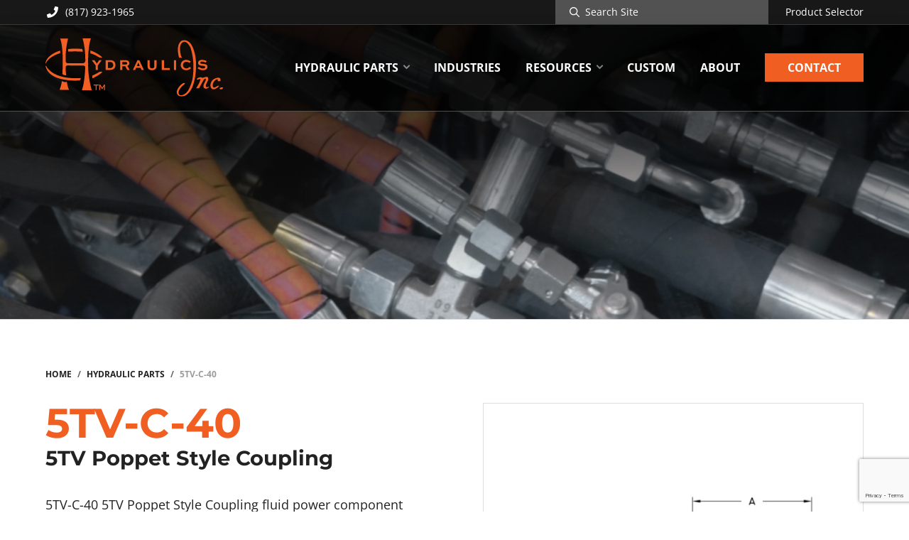

--- FILE ---
content_type: text/html; charset=UTF-8
request_url: https://www.hydraulicsinc.com/part/5tv-c-40/
body_size: 17044
content:
<!DOCTYPE html>
<html lang="en-US">
<head >
<meta charset="UTF-8" />
<!-- Custom JS Head -->
<!-- Google Tag Manager -->
<script>(function(w,d,s,l,i){w[l]=w[l]||[];w[l].push({'gtm.start':
new Date().getTime(),event:'gtm.js'});var f=d.getElementsByTagName(s)[0],
j=d.createElement(s),dl=l!='dataLayer'?'&l='+l:'';j.async=true;j.src=
'https://www.googletagmanager.com/gtm.js?id='+i+dl;f.parentNode.insertBefore(j,f);
})(window,document,'script','dataLayer','GTM-NPMJ4NH');</script>
<!-- End Google Tag Manager --><meta name="viewport" content="width=device-width, initial-scale=1" />
<meta name='robots' content='index, follow, max-image-preview:large, max-snippet:-1, max-video-preview:-1' />
	<style>img:is([sizes="auto" i], [sizes^="auto," i]) { contain-intrinsic-size: 3000px 1500px }</style>
	
	<!-- This site is optimized with the Yoast SEO plugin v26.8 - https://yoast.com/product/yoast-seo-wordpress/ -->
	<title>5TV-C-40 | 5TV Poppet Style Coupling | Hydraulic Part</title>
<link data-rocket-prefetch href="https://www.google-analytics.com" rel="dns-prefetch">
<link data-rocket-prefetch href="https://www.googletagmanager.com" rel="dns-prefetch">
<link data-rocket-prefetch href="https://www.google.com" rel="dns-prefetch">
<link crossorigin data-rocket-preload as="font" href="https://www.hydraulicsinc.com/wp-content/themes/speedwagon/assets/fonts/open-sans-v29-latin-regular.woff2" rel="preload">
<link crossorigin data-rocket-preload as="font" href="https://www.hydraulicsinc.com/wp-content/themes/speedwagon/assets/fonts/montserrat-v24-latin-700.woff2" rel="preload"><link rel="preload" data-rocket-preload as="image" href="https://www.hydraulicsinc.com/wp-content/uploads/couplings-hoses-banner.jpg" fetchpriority="high">
	<meta name="description" content="5TV-C-40 5TV Poppet Style Coupling fluid power component configured with a PF - Female Pipe port connector sized at -40 (2 1/2&quot;)." />
	<link rel="canonical" href="https://www.hydraulicsinc.com/part/5tv-c-40/" />
	<meta property="og:locale" content="en_US" />
	<meta property="og:type" content="article" />
	<meta property="og:title" content="5TV-C-40 | 5TV Poppet Style Coupling | Hydraulic Part" />
	<meta property="og:description" content="5TV-C-40 5TV Poppet Style Coupling fluid power component configured with a PF - Female Pipe port connector sized at -40 (2 1/2&quot;)." />
	<meta property="og:url" content="https://www.hydraulicsinc.com/part/5tv-c-40/" />
	<meta property="og:site_name" content="Hydraulics Inc." />
	<meta property="article:modified_time" content="2023-08-31T21:01:20+00:00" />
	<meta property="og:image" content="https://www.hydraulicsinc.com/wp-content/uploads/5tv-c-nptf.png" />
	<meta property="og:image:width" content="500" />
	<meta property="og:image:height" content="500" />
	<meta property="og:image:type" content="image/png" />
	<meta name="twitter:card" content="summary_large_image" />
	<script type="application/ld+json" class="yoast-schema-graph">{"@context":"https://schema.org","@graph":[{"@type":"WebPage","@id":"https://www.hydraulicsinc.com/part/5tv-c-40/","url":"https://www.hydraulicsinc.com/part/5tv-c-40/","name":"5TV-C-40 | 5TV Poppet Style Coupling | Hydraulic Part","isPartOf":{"@id":"https://www.hydraulicsinc.com/#website"},"primaryImageOfPage":{"@id":"https://www.hydraulicsinc.com/part/5tv-c-40/#primaryimage"},"image":{"@id":"https://www.hydraulicsinc.com/part/5tv-c-40/#primaryimage"},"thumbnailUrl":"https://www.hydraulicsinc.com/wp-content/uploads/5tv-c-nptf.png","datePublished":"2023-05-09T18:26:59+00:00","dateModified":"2023-08-31T21:01:20+00:00","description":"5TV-C-40 5TV Poppet Style Coupling fluid power component configured with a PF - Female Pipe port connector sized at -40 (2 1/2\").","breadcrumb":{"@id":"https://www.hydraulicsinc.com/part/5tv-c-40/#breadcrumb"},"inLanguage":"en-US","potentialAction":[{"@type":"ReadAction","target":["https://www.hydraulicsinc.com/part/5tv-c-40/"]}]},{"@type":"ImageObject","inLanguage":"en-US","@id":"https://www.hydraulicsinc.com/part/5tv-c-40/#primaryimage","url":"https://www.hydraulicsinc.com/wp-content/uploads/5tv-c-nptf.png","contentUrl":"https://www.hydraulicsinc.com/wp-content/uploads/5tv-c-nptf.png","width":500,"height":500,"caption":"5tv-c-nptf - Hydraulics Inc."},{"@type":"BreadcrumbList","@id":"https://www.hydraulicsinc.com/part/5tv-c-40/#breadcrumb","itemListElement":[{"@type":"ListItem","position":1,"name":"Home","item":"https://www.hydraulicsinc.com/"},{"@type":"ListItem","position":2,"name":"Shop","item":"https://www.hydraulicsinc.com/shop/"},{"@type":"ListItem","position":3,"name":"5TV-C-40"}]},{"@type":"WebSite","@id":"https://www.hydraulicsinc.com/#website","url":"https://www.hydraulicsinc.com/","name":"Hydraulics, Inc.","description":"","publisher":{"@id":"https://www.hydraulicsinc.com/#organization"},"potentialAction":[{"@type":"SearchAction","target":{"@type":"EntryPoint","urlTemplate":"https://www.hydraulicsinc.com/?s={search_term_string}"},"query-input":{"@type":"PropertyValueSpecification","valueRequired":true,"valueName":"search_term_string"}}],"inLanguage":"en-US"},{"@type":"Organization","@id":"https://www.hydraulicsinc.com/#organization","name":"Hydraulics, Inc.","url":"https://www.hydraulicsinc.com/","logo":{"@type":"ImageObject","inLanguage":"en-US","@id":"https://www.hydraulicsinc.com/#/schema/logo/image/","url":"https://hydraulicsinc.wpengine.com/wp-content/uploads/hydraulics-inc-icon.png","contentUrl":"https://hydraulicsinc.wpengine.com/wp-content/uploads/hydraulics-inc-icon.png","width":512,"height":512,"caption":"Hydraulics, Inc."},"image":{"@id":"https://www.hydraulicsinc.com/#/schema/logo/image/"}}]}</script>
	<!-- / Yoast SEO plugin. -->


<link rel='dns-prefetch' href='//www.google.com' />

<link data-minify="1" rel='stylesheet' id='genesis-blocks-style-css-css' href='https://www.hydraulicsinc.com/wp-content/cache/min/1/wp-content/plugins/genesis-blocks/dist/style-blocks.build.css?ver=1764946166' media='all' />
<link data-minify="1" rel='stylesheet' id='speedwagon-css' href='https://www.hydraulicsinc.com/wp-content/cache/min/1/wp-content/themes/speedwagon/style.css?ver=1764946166' media='all' />
<style id='speedwagon-inline-css'>

		.wp-custom-logo .site-container .custom-logo-link {
			aspect-ratio: 250/82.114361702128;
		}
		
		.wp-custom-logo .site-container .title-area {
			max-width: 250px;
		}
		
</style>
<style id='classic-theme-styles-inline-css'>
/*! This file is auto-generated */
.wp-block-button__link{color:#fff;background-color:#32373c;border-radius:9999px;box-shadow:none;text-decoration:none;padding:calc(.667em + 2px) calc(1.333em + 2px);font-size:1.125em}.wp-block-file__button{background:#32373c;color:#fff;text-decoration:none}
</style>
<style id='safe-svg-svg-icon-style-inline-css'>
.safe-svg-cover{text-align:center}.safe-svg-cover .safe-svg-inside{display:inline-block;max-width:100%}.safe-svg-cover svg{fill:currentColor;height:100%;max-height:100%;max-width:100%;width:100%}

</style>
<style id='global-styles-inline-css'>
:root{--wp--preset--aspect-ratio--square: 1;--wp--preset--aspect-ratio--4-3: 4/3;--wp--preset--aspect-ratio--3-4: 3/4;--wp--preset--aspect-ratio--3-2: 3/2;--wp--preset--aspect-ratio--2-3: 2/3;--wp--preset--aspect-ratio--16-9: 16/9;--wp--preset--aspect-ratio--9-16: 9/16;--wp--preset--color--black: #000000;--wp--preset--color--cyan-bluish-gray: #abb8c3;--wp--preset--color--white: #ffffff;--wp--preset--color--pale-pink: #f78da7;--wp--preset--color--vivid-red: #cf2e2e;--wp--preset--color--luminous-vivid-orange: #ff6900;--wp--preset--color--luminous-vivid-amber: #fcb900;--wp--preset--color--light-green-cyan: #7bdcb5;--wp--preset--color--vivid-green-cyan: #00d084;--wp--preset--color--pale-cyan-blue: #8ed1fc;--wp--preset--color--vivid-cyan-blue: #0693e3;--wp--preset--color--vivid-purple: #9b51e0;--wp--preset--color--theme-primary: #0073e5;--wp--preset--color--theme-secondary: #0073e5;--wp--preset--gradient--vivid-cyan-blue-to-vivid-purple: linear-gradient(135deg,rgba(6,147,227,1) 0%,rgb(155,81,224) 100%);--wp--preset--gradient--light-green-cyan-to-vivid-green-cyan: linear-gradient(135deg,rgb(122,220,180) 0%,rgb(0,208,130) 100%);--wp--preset--gradient--luminous-vivid-amber-to-luminous-vivid-orange: linear-gradient(135deg,rgba(252,185,0,1) 0%,rgba(255,105,0,1) 100%);--wp--preset--gradient--luminous-vivid-orange-to-vivid-red: linear-gradient(135deg,rgba(255,105,0,1) 0%,rgb(207,46,46) 100%);--wp--preset--gradient--very-light-gray-to-cyan-bluish-gray: linear-gradient(135deg,rgb(238,238,238) 0%,rgb(169,184,195) 100%);--wp--preset--gradient--cool-to-warm-spectrum: linear-gradient(135deg,rgb(74,234,220) 0%,rgb(151,120,209) 20%,rgb(207,42,186) 40%,rgb(238,44,130) 60%,rgb(251,105,98) 80%,rgb(254,248,76) 100%);--wp--preset--gradient--blush-light-purple: linear-gradient(135deg,rgb(255,206,236) 0%,rgb(152,150,240) 100%);--wp--preset--gradient--blush-bordeaux: linear-gradient(135deg,rgb(254,205,165) 0%,rgb(254,45,45) 50%,rgb(107,0,62) 100%);--wp--preset--gradient--luminous-dusk: linear-gradient(135deg,rgb(255,203,112) 0%,rgb(199,81,192) 50%,rgb(65,88,208) 100%);--wp--preset--gradient--pale-ocean: linear-gradient(135deg,rgb(255,245,203) 0%,rgb(182,227,212) 50%,rgb(51,167,181) 100%);--wp--preset--gradient--electric-grass: linear-gradient(135deg,rgb(202,248,128) 0%,rgb(113,206,126) 100%);--wp--preset--gradient--midnight: linear-gradient(135deg,rgb(2,3,129) 0%,rgb(40,116,252) 100%);--wp--preset--font-size--small: 12px;--wp--preset--font-size--medium: 20px;--wp--preset--font-size--large: 20px;--wp--preset--font-size--x-large: 42px;--wp--preset--font-size--normal: 18px;--wp--preset--font-size--larger: 24px;--wp--preset--spacing--20: 0.44rem;--wp--preset--spacing--30: 0.67rem;--wp--preset--spacing--40: 1rem;--wp--preset--spacing--50: 1.5rem;--wp--preset--spacing--60: 2.25rem;--wp--preset--spacing--70: 3.38rem;--wp--preset--spacing--80: 5.06rem;--wp--preset--shadow--natural: 6px 6px 9px rgba(0, 0, 0, 0.2);--wp--preset--shadow--deep: 12px 12px 50px rgba(0, 0, 0, 0.4);--wp--preset--shadow--sharp: 6px 6px 0px rgba(0, 0, 0, 0.2);--wp--preset--shadow--outlined: 6px 6px 0px -3px rgba(255, 255, 255, 1), 6px 6px rgba(0, 0, 0, 1);--wp--preset--shadow--crisp: 6px 6px 0px rgba(0, 0, 0, 1);}:where(.is-layout-flex){gap: 0.5em;}:where(.is-layout-grid){gap: 0.5em;}body .is-layout-flex{display: flex;}.is-layout-flex{flex-wrap: wrap;align-items: center;}.is-layout-flex > :is(*, div){margin: 0;}body .is-layout-grid{display: grid;}.is-layout-grid > :is(*, div){margin: 0;}:where(.wp-block-columns.is-layout-flex){gap: 2em;}:where(.wp-block-columns.is-layout-grid){gap: 2em;}:where(.wp-block-post-template.is-layout-flex){gap: 1.25em;}:where(.wp-block-post-template.is-layout-grid){gap: 1.25em;}.has-black-color{color: var(--wp--preset--color--black) !important;}.has-cyan-bluish-gray-color{color: var(--wp--preset--color--cyan-bluish-gray) !important;}.has-white-color{color: var(--wp--preset--color--white) !important;}.has-pale-pink-color{color: var(--wp--preset--color--pale-pink) !important;}.has-vivid-red-color{color: var(--wp--preset--color--vivid-red) !important;}.has-luminous-vivid-orange-color{color: var(--wp--preset--color--luminous-vivid-orange) !important;}.has-luminous-vivid-amber-color{color: var(--wp--preset--color--luminous-vivid-amber) !important;}.has-light-green-cyan-color{color: var(--wp--preset--color--light-green-cyan) !important;}.has-vivid-green-cyan-color{color: var(--wp--preset--color--vivid-green-cyan) !important;}.has-pale-cyan-blue-color{color: var(--wp--preset--color--pale-cyan-blue) !important;}.has-vivid-cyan-blue-color{color: var(--wp--preset--color--vivid-cyan-blue) !important;}.has-vivid-purple-color{color: var(--wp--preset--color--vivid-purple) !important;}.has-black-background-color{background-color: var(--wp--preset--color--black) !important;}.has-cyan-bluish-gray-background-color{background-color: var(--wp--preset--color--cyan-bluish-gray) !important;}.has-white-background-color{background-color: var(--wp--preset--color--white) !important;}.has-pale-pink-background-color{background-color: var(--wp--preset--color--pale-pink) !important;}.has-vivid-red-background-color{background-color: var(--wp--preset--color--vivid-red) !important;}.has-luminous-vivid-orange-background-color{background-color: var(--wp--preset--color--luminous-vivid-orange) !important;}.has-luminous-vivid-amber-background-color{background-color: var(--wp--preset--color--luminous-vivid-amber) !important;}.has-light-green-cyan-background-color{background-color: var(--wp--preset--color--light-green-cyan) !important;}.has-vivid-green-cyan-background-color{background-color: var(--wp--preset--color--vivid-green-cyan) !important;}.has-pale-cyan-blue-background-color{background-color: var(--wp--preset--color--pale-cyan-blue) !important;}.has-vivid-cyan-blue-background-color{background-color: var(--wp--preset--color--vivid-cyan-blue) !important;}.has-vivid-purple-background-color{background-color: var(--wp--preset--color--vivid-purple) !important;}.has-black-border-color{border-color: var(--wp--preset--color--black) !important;}.has-cyan-bluish-gray-border-color{border-color: var(--wp--preset--color--cyan-bluish-gray) !important;}.has-white-border-color{border-color: var(--wp--preset--color--white) !important;}.has-pale-pink-border-color{border-color: var(--wp--preset--color--pale-pink) !important;}.has-vivid-red-border-color{border-color: var(--wp--preset--color--vivid-red) !important;}.has-luminous-vivid-orange-border-color{border-color: var(--wp--preset--color--luminous-vivid-orange) !important;}.has-luminous-vivid-amber-border-color{border-color: var(--wp--preset--color--luminous-vivid-amber) !important;}.has-light-green-cyan-border-color{border-color: var(--wp--preset--color--light-green-cyan) !important;}.has-vivid-green-cyan-border-color{border-color: var(--wp--preset--color--vivid-green-cyan) !important;}.has-pale-cyan-blue-border-color{border-color: var(--wp--preset--color--pale-cyan-blue) !important;}.has-vivid-cyan-blue-border-color{border-color: var(--wp--preset--color--vivid-cyan-blue) !important;}.has-vivid-purple-border-color{border-color: var(--wp--preset--color--vivid-purple) !important;}.has-vivid-cyan-blue-to-vivid-purple-gradient-background{background: var(--wp--preset--gradient--vivid-cyan-blue-to-vivid-purple) !important;}.has-light-green-cyan-to-vivid-green-cyan-gradient-background{background: var(--wp--preset--gradient--light-green-cyan-to-vivid-green-cyan) !important;}.has-luminous-vivid-amber-to-luminous-vivid-orange-gradient-background{background: var(--wp--preset--gradient--luminous-vivid-amber-to-luminous-vivid-orange) !important;}.has-luminous-vivid-orange-to-vivid-red-gradient-background{background: var(--wp--preset--gradient--luminous-vivid-orange-to-vivid-red) !important;}.has-very-light-gray-to-cyan-bluish-gray-gradient-background{background: var(--wp--preset--gradient--very-light-gray-to-cyan-bluish-gray) !important;}.has-cool-to-warm-spectrum-gradient-background{background: var(--wp--preset--gradient--cool-to-warm-spectrum) !important;}.has-blush-light-purple-gradient-background{background: var(--wp--preset--gradient--blush-light-purple) !important;}.has-blush-bordeaux-gradient-background{background: var(--wp--preset--gradient--blush-bordeaux) !important;}.has-luminous-dusk-gradient-background{background: var(--wp--preset--gradient--luminous-dusk) !important;}.has-pale-ocean-gradient-background{background: var(--wp--preset--gradient--pale-ocean) !important;}.has-electric-grass-gradient-background{background: var(--wp--preset--gradient--electric-grass) !important;}.has-midnight-gradient-background{background: var(--wp--preset--gradient--midnight) !important;}.has-small-font-size{font-size: var(--wp--preset--font-size--small) !important;}.has-medium-font-size{font-size: var(--wp--preset--font-size--medium) !important;}.has-large-font-size{font-size: var(--wp--preset--font-size--large) !important;}.has-x-large-font-size{font-size: var(--wp--preset--font-size--x-large) !important;}
:where(.wp-block-post-template.is-layout-flex){gap: 1.25em;}:where(.wp-block-post-template.is-layout-grid){gap: 1.25em;}
:where(.wp-block-columns.is-layout-flex){gap: 2em;}:where(.wp-block-columns.is-layout-grid){gap: 2em;}
:root :where(.wp-block-pullquote){font-size: 1.5em;line-height: 1.6;}
</style>
<link data-minify="1" rel='stylesheet' id='woocommerce-layout-css' href='https://www.hydraulicsinc.com/wp-content/cache/min/1/wp-content/plugins/woocommerce/assets/css/woocommerce-layout.css?ver=1764946166' media='all' />
<link data-minify="1" rel='stylesheet' id='woocommerce-smallscreen-css' href='https://www.hydraulicsinc.com/wp-content/cache/min/1/wp-content/plugins/woocommerce/assets/css/woocommerce-smallscreen.css?ver=1764946166' media='only screen and (max-width: 768px)' />
<link data-minify="1" rel='stylesheet' id='woocommerce-general-css' href='https://www.hydraulicsinc.com/wp-content/cache/min/1/wp-content/plugins/woocommerce/assets/css/woocommerce.css?ver=1764946166' media='all' />
<style id='woocommerce-inline-inline-css'>
.woocommerce form .form-row .required { visibility: visible; }
</style>
<link data-minify="1" rel='stylesheet' id='wooswipe-pswp-css-css' href='https://www.hydraulicsinc.com/wp-content/cache/min/1/wp-content/plugins/wooswipe/public/pswp/photoswipe.css?ver=1764946166' media='all' />
<link data-minify="1" rel='stylesheet' id='wooswipe-pswp-skin-css' href='https://www.hydraulicsinc.com/wp-content/cache/min/1/wp-content/plugins/wooswipe/public/pswp/default-skin/default-skin.css?ver=1764946166' media='all' />
<link data-minify="1" rel='stylesheet' id='wooswipe-slick-css-css' href='https://www.hydraulicsinc.com/wp-content/cache/min/1/wp-content/plugins/wooswipe/public/slick/slick.css?ver=1764946166' media='all' />
<link data-minify="1" rel='stylesheet' id='wooswipe-slick-theme-css' href='https://www.hydraulicsinc.com/wp-content/cache/min/1/wp-content/plugins/wooswipe/public/slick/slick-theme.css?ver=1764946166' media='all' />
<link data-minify="1" rel='stylesheet' id='wooswipe-css-css' href='https://www.hydraulicsinc.com/wp-content/cache/min/1/wp-content/plugins/wooswipe/public/css/wooswipe.css?ver=1764946166' media='all' />
<link data-minify="1" rel='stylesheet' id='dashicons-css' href='https://www.hydraulicsinc.com/wp-content/cache/min/1/wp-includes/css/dashicons.min.css?ver=1764946166' media='all' />
<style id='dashicons-inline-css'>
[data-font="Dashicons"]:before {font-family: 'Dashicons' !important;content: attr(data-icon) !important;speak: none !important;font-weight: normal !important;font-variant: normal !important;text-transform: none !important;line-height: 1 !important;font-style: normal !important;-webkit-font-smoothing: antialiased !important;-moz-osx-font-smoothing: grayscale !important;}
</style>
<link data-minify="1" rel='stylesheet' id='slick-css-css' href='https://www.hydraulicsinc.com/wp-content/cache/min/1/wp-content/themes/speedwagon/assets/css/slick.css?ver=1764946166' media='' />
<link rel='stylesheet' id='fancybox-css-css' href='https://www.hydraulicsinc.com/wp-content/themes/speedwagon/assets/css/jquery.fancybox.min.css' media='' />
<link data-minify="1" rel='stylesheet' id='rwm-custom-css-css' href='https://www.hydraulicsinc.com/wp-content/cache/min/1/wp-content/themes/speedwagon/assets/css/custom.css?ver=1764946167' media='' />
<link data-minify="1" rel='stylesheet' id='speedwagon-gutenberg-css' href='https://www.hydraulicsinc.com/wp-content/cache/min/1/wp-content/themes/speedwagon/lib/gutenberg/front-end.css?ver=1764946167' media='all' />
<style id='speedwagon-gutenberg-inline-css'>
.gb-block-post-grid .gb-post-grid-items h2 a:hover {
	color: #0073e5;
}

.site-container .wp-block-button .wp-block-button__link {
	background-color: #0073e5;
}

.wp-block-button .wp-block-button__link:not(.has-background),
.wp-block-button .wp-block-button__link:not(.has-background):focus,
.wp-block-button .wp-block-button__link:not(.has-background):hover {
	color: #ffffff;
}

.site-container .wp-block-button.is-style-outline .wp-block-button__link {
	color: #0073e5;
}

.site-container .wp-block-button.is-style-outline .wp-block-button__link:focus,
.site-container .wp-block-button.is-style-outline .wp-block-button__link:hover {
	color: #2396ff;
}		.site-container .has-small-font-size {
			font-size: 12px;
		}		.site-container .has-normal-font-size {
			font-size: 18px;
		}		.site-container .has-large-font-size {
			font-size: 20px;
		}		.site-container .has-larger-font-size {
			font-size: 24px;
		}		.site-container .has-theme-primary-color,
		.site-container .wp-block-button .wp-block-button__link.has-theme-primary-color,
		.site-container .wp-block-button.is-style-outline .wp-block-button__link.has-theme-primary-color {
			color: #0073e5;
		}

		.site-container .has-theme-primary-background-color,
		.site-container .wp-block-button .wp-block-button__link.has-theme-primary-background-color,
		.site-container .wp-block-pullquote.is-style-solid-color.has-theme-primary-background-color {
			background-color: #0073e5;
		}		.site-container .has-theme-secondary-color,
		.site-container .wp-block-button .wp-block-button__link.has-theme-secondary-color,
		.site-container .wp-block-button.is-style-outline .wp-block-button__link.has-theme-secondary-color {
			color: #0073e5;
		}

		.site-container .has-theme-secondary-background-color,
		.site-container .wp-block-button .wp-block-button__link.has-theme-secondary-background-color,
		.site-container .wp-block-pullquote.is-style-solid-color.has-theme-secondary-background-color {
			background-color: #0073e5;
		}
</style>
<link data-minify="1" rel='stylesheet' id='yith_ywraq_frontend-css' href='https://www.hydraulicsinc.com/wp-content/cache/min/1/wp-content/plugins/yith-woocommerce-request-a-quote-premium/assets/css/ywraq-frontend.css?ver=1764946167' media='all' />
<style id='yith_ywraq_frontend-inline-css'>
:root {
		--ywraq_layout_button_bg_color: rgb(241,94,34);
		--ywraq_layout_button_bg_color_hover: rgb(237,121,74);
		--ywraq_layout_button_border_color: rgb(241,94,34);
		--ywraq_layout_button_border_color_hover: rgb(237,121,74);
		--ywraq_layout_button_color: rgb(255,255,255);
		--ywraq_layout_button_color_hover: #ffffff;
		
		--ywraq_checkout_button_bg_color: rgb(241,94,34);
		--ywraq_checkout_button_bg_color_hover: rgb(237,121,74);
		--ywraq_checkout_button_border_color: rgb(241,94,34);
		--ywraq_checkout_button_border_color_hover: rgb(237,121,74);
		--ywraq_checkout_button_color: #ffffff;
		--ywraq_checkout_button_color_hover: #ffffff;
		
		--ywraq_accept_button_bg_color: rgb(241,94,34);
		--ywraq_accept_button_bg_color_hover: rgb(237,121,74);
		--ywraq_accept_button_border_color: rgb(241,94,34);
		--ywraq_accept_button_border_color_hover: rgb(237,121,74);
		--ywraq_accept_button_color: #ffffff;
		--ywraq_accept_button_color_hover: #ffffff;
		
		--ywraq_reject_button_bg_color: transparent;
		--ywraq_reject_button_bg_color_hover: #CC2B2B;
		--ywraq_reject_button_border_color: #CC2B2B;
		--ywraq_reject_button_border_color_hover: #CC2B2B;
		--ywraq_reject_button_color: #CC2B2B;
		--ywraq_reject_button_color_hover: #ffffff;
		}		

.cart button.single_add_to_cart_button, .cart a.single_add_to_cart_button{
	                 display:none!important;
	                }
</style>
<script src="https://www.hydraulicsinc.com/wp-includes/js/jquery/jquery.min.js" id="jquery-core-js"></script>
<script src="https://www.hydraulicsinc.com/wp-includes/js/jquery/jquery-migrate.min.js" id="jquery-migrate-js" data-rocket-defer defer></script>
<script src="https://www.hydraulicsinc.com/wp-content/plugins/woocommerce/assets/js/jquery-blockui/jquery.blockUI.min.js" id="wc-jquery-blockui-js" defer data-wp-strategy="defer"></script>
<script id="wc-add-to-cart-js-extra">
var wc_add_to_cart_params = {"ajax_url":"\/wp-admin\/admin-ajax.php","wc_ajax_url":"\/?wc-ajax=%%endpoint%%","i18n_view_cart":"View cart","cart_url":"https:\/\/www.hydraulicsinc.com\/cart\/","is_cart":"","cart_redirect_after_add":"no"};
</script>
<script src="https://www.hydraulicsinc.com/wp-content/plugins/woocommerce/assets/js/frontend/add-to-cart.min.js" id="wc-add-to-cart-js" defer data-wp-strategy="defer"></script>
<script id="wc-single-product-js-extra">
var wc_single_product_params = {"i18n_required_rating_text":"Please select a rating","i18n_rating_options":["1 of 5 stars","2 of 5 stars","3 of 5 stars","4 of 5 stars","5 of 5 stars"],"i18n_product_gallery_trigger_text":"View full-screen image gallery","review_rating_required":"yes","flexslider":{"rtl":false,"animation":"slide","smoothHeight":true,"directionNav":false,"controlNav":"thumbnails","slideshow":false,"animationSpeed":500,"animationLoop":false,"allowOneSlide":false},"zoom_enabled":"","zoom_options":[],"photoswipe_enabled":"","photoswipe_options":{"shareEl":false,"closeOnScroll":false,"history":false,"hideAnimationDuration":0,"showAnimationDuration":0},"flexslider_enabled":""};
</script>
<script src="https://www.hydraulicsinc.com/wp-content/plugins/woocommerce/assets/js/frontend/single-product.min.js" id="wc-single-product-js" defer data-wp-strategy="defer"></script>
<script src="https://www.hydraulicsinc.com/wp-content/plugins/woocommerce/assets/js/js-cookie/js.cookie.min.js" id="wc-js-cookie-js" defer data-wp-strategy="defer"></script>
<script id="woocommerce-js-extra">
var woocommerce_params = {"ajax_url":"\/wp-admin\/admin-ajax.php","wc_ajax_url":"\/?wc-ajax=%%endpoint%%","i18n_password_show":"Show password","i18n_password_hide":"Hide password"};
</script>
<script src="https://www.hydraulicsinc.com/wp-content/plugins/woocommerce/assets/js/frontend/woocommerce.min.js" id="woocommerce-js" defer data-wp-strategy="defer"></script>
<script src="https://www.hydraulicsinc.com/wp-content/plugins/wooswipe/public/pswp/photoswipe.min.js" id="wooswipe-pswp-js" data-rocket-defer defer></script>
<script src="https://www.hydraulicsinc.com/wp-content/plugins/wooswipe/public/pswp/photoswipe-ui-default.min.js" id="wooswipe-pswp-ui-js" data-rocket-defer defer></script>
<script src="https://www.hydraulicsinc.com/wp-content/plugins/wooswipe/public/slick/slick.min.js" id="wooswipe-slick-js" data-rocket-defer defer></script>
<script src="https://www.hydraulicsinc.com/wp-content/themes/speedwagon/assets/js/slick.min.js" id="slick-js-js" data-rocket-defer defer></script>
<script src="https://www.hydraulicsinc.com/wp-content/themes/speedwagon/assets/js/jquery.fancybox.min.js" id="fancybox-js-js" data-rocket-defer defer></script>
<script src="https://www.hydraulicsinc.com/wp-content/themes/speedwagon/assets/js/jquery.hoverIntent.min.js" id="hover-intent-js" data-rocket-defer defer></script>
<script data-minify="1" src="https://www.hydraulicsinc.com/wp-content/cache/min/1/wp-content/themes/speedwagon/assets/js/custom.js?ver=1764946167" id="rwm-custom-js-js" data-rocket-defer defer></script>
			<style>
				
				/* montserrat-regular - latin */
				@font-face {
				  font-family: 'Montserrat';
				  font-style: normal;
				  font-weight: 400;
				  font-display:swap;
				  src: local(''),
					   url(https://www.hydraulicsinc.com/wp-content/themes/speedwagon/assets/fonts/montserrat-v24-latin-regular.woff2) format('woff2'), /* Chrome 26+, Opera 23+, Firefox 39+ */
					   url(https://www.hydraulicsinc.com/wp-content/themes/speedwagon/assets/fonts/montserrat-v24-latin-regular.woff) format('woff'); /* Chrome 6+, Firefox 3.6+, IE 9+, Safari 5.1+ */
				}
				/* montserrat-700 - latin */
				@font-face {
				  font-family: 'Montserrat';
				  font-style: normal;
				  font-weight: 700;
				  font-display:swap;
				  src: local(''),
					   url(https://www.hydraulicsinc.com/wp-content/themes/speedwagon/assets/fonts/montserrat-v24-latin-700.woff2) format('woff2'), /* Chrome 26+, Opera 23+, Firefox 39+ */
					   url(https://www.hydraulicsinc.com/wp-content/themes/speedwagon/assets/fonts/montserrat-v24-latin-700.woff) format('woff'); /* Chrome 6+, Firefox 3.6+, IE 9+, Safari 5.1+ */
				}

				h1, h2, h3, h4, h5, h6, .entry-title a, .widget-title a, p.primary {
					font-family: 'Montserrat', sans-serif;
				}
				
			</style>
							<style>

					/* open-sans-regular - latin */
					@font-face {
					  font-family: 'Open Sans';
					  font-style: normal;
					  font-weight: 400;
					  font-display: swap;
					  src: local(''),
						   url(https://www.hydraulicsinc.com/wp-content/themes/speedwagon/assets/fonts/open-sans-v29-latin-regular.woff2) format('woff2'), /* Chrome 26+, Opera 23+, Firefox 39+ */
						   url(https://www.hydraulicsinc.com/wp-content/themes/speedwagon/assets/fonts/open-sans-v29-latin-regular.woff) format('woff'); /* Chrome 6+, Firefox 3.6+, IE 9+, Safari 5.1+ */
					}
					/* open-sans-700 - latin */
					@font-face {
					  font-family: 'Open Sans';
					  font-style: normal;
					  font-weight: 700;
					  font-display: swap;
					  src: local(''),
						   url(https://www.hydraulicsinc.com/wp-content/themes/speedwagon/assets/fonts/open-sans-v29-latin-700.woff2) format('woff2'), /* Chrome 26+, Opera 23+, Firefox 39+ */
						   url(https://www.hydraulicsinc.com/wp-content/themes/speedwagon/assets/fonts/open-sans-v29-latin-700.woff) format('woff'); /* Chrome 6+, Firefox 3.6+, IE 9+, Safari 5.1+ */
					}
					/* open-sans-italic - latin */
					@font-face {
					  font-family: 'Open Sans';
					  font-style: italic;
					  font-weight: 400;
					  font-display: swap;
					  src: local(''),
						   url(https://www.hydraulicsinc.com/wp-content/themes/speedwagon/assets/fonts/open-sans-v29-latin-italic.woff2) format('woff2'), /* Chrome 26+, Opera 23+, Firefox 39+ */
						   url(https://www.hydraulicsinc.com/wp-content/themes/speedwagon/assets/fonts/open-sans-v29-latin-italic.woff) format('woff'); /* Chrome 6+, Firefox 3.6+, IE 9+, Safari 5.1+ */
					}

					body {
						font-family: 'Open Sans', sans-serif;
					}

				</style>
					<noscript><style>.woocommerce-product-gallery{ opacity: 1 !important; }</style></noscript>
	<link rel="icon" href="https://www.hydraulicsinc.com/wp-content/uploads/cropped-hydraulics-inc-icon-32x32.png" sizes="32x32" />
<link rel="icon" href="https://www.hydraulicsinc.com/wp-content/uploads/cropped-hydraulics-inc-icon-192x192.png" sizes="192x192" />
<link rel="apple-touch-icon" href="https://www.hydraulicsinc.com/wp-content/uploads/cropped-hydraulics-inc-icon-180x180.png" />
<meta name="msapplication-TileImage" content="https://www.hydraulicsinc.com/wp-content/uploads/cropped-hydraulics-inc-icon-270x270.png" />
<noscript><style id="rocket-lazyload-nojs-css">.rll-youtube-player, [data-lazy-src]{display:none !important;}</style></noscript><meta name="generator" content="WP Rocket 3.20.3" data-wpr-features="wpr_defer_js wpr_minify_js wpr_lazyload_images wpr_lazyload_iframes wpr_preconnect_external_domains wpr_auto_preload_fonts wpr_oci wpr_image_dimensions wpr_minify_css wpr_preload_links wpr_desktop" /></head>
<body class="wp-singular product-template-default single single-product postid-2660 wp-custom-logo wp-embed-responsive wp-theme-genesis wp-child-theme-speedwagon theme-genesis woocommerce woocommerce-page woocommerce-no-js header-full-width full-width-content genesis-breadcrumbs-hidden genesis-footer-widgets-hidden no-js header-fullwidth has-no-blocks"><!-- Custom JS Body -->
<!-- Google Tag Manager (noscript) -->
<noscript><iframe src="https://www.googletagmanager.com/ns.html?id=GTM-NPMJ4NH"
height="0" width="0" style="display:none;visibility:hidden"></iframe></noscript>
<!-- End Google Tag Manager (noscript) --><div  class="site-container"><ul class="genesis-skip-link"><li><a href="#genesis-nav-primary" class="screen-reader-shortcut"> Skip to primary navigation</a></li><li><a href="#genesis-content" class="screen-reader-shortcut"> Skip to main content</a></li></ul>
	<div  id="top-bar" class="row">
		<div  class="row-inner">
				<div class="contact-info">
					
											<a class="phone" href="tel:8179231965" ><svg aria-hidden="true" focusable="false" data-prefix="fas" data-icon="phone" class="svg-inline--fa fa-phone fa-w-16" role="img" xmlns="http://www.w3.org/2000/svg" viewBox="0 0 512 512"><path fill="currentColor" d="M493.4 24.6l-104-24c-11.3-2.6-22.9 3.3-27.5 13.9l-48 112c-4.2 9.8-1.4 21.3 6.9 28l60.6 49.6c-36 76.7-98.9 140.5-177.2 177.2l-49.6-60.6c-6.8-8.3-18.2-11.1-28-6.9l-112 48C3.9 366.5-2 378.1.6 389.4l24 104C27.1 504.2 36.7 512 48 512c256.1 0 464-207.5 464-464 0-11.2-7.7-20.9-18.6-23.4z"></path></svg>(817) 923-1965</a>
											
				</div>
			
			<form class="search-form" method="get" action="https://www.hydraulicsinc.com/" role="search"><label class="search-form-label screen-reader-text" for="searchform-1">Search Site</label><input class="search-form-input" type="search" name="s" id="searchform-1" placeholder="Search Site"><input class="search-form-submit" type="submit" value="Search"><meta content="https://www.hydraulicsinc.com/?s={s}"></form>			
						
			<div class="top-menu">
				<div class="menu-top-bar-menu-container"><ul id="menu-top-bar-menu" class="menu"><li id="menu-item-1030" class="menu-item menu-item-type-post_type menu-item-object-page menu-item-1030"><a href="https://www.hydraulicsinc.com/hydraulic-parts/product-selector/">Product Selector</a></li>
</ul></div>			</div>
			
			
		</div>
	</div>

	<header  class="site-header"><div  class="wrap"><div class="title-area"><a href="https://www.hydraulicsinc.com/" class="custom-logo-link" rel="home"><img width="752" height="247" src="https://www.hydraulicsinc.com/wp-content/uploads/logo-orange-bold-2.svg" class="custom-logo" alt="logo-orange-bold-2 - Hydraulics Inc." decoding="async" fetchpriority="high" /></a><p class="site-title">Hydraulics Inc.</p></div><nav class="nav-primary" aria-label="Main" id="genesis-nav-primary"><div class="wrap"><ul id="menu-main-menu" class="menu genesis-nav-menu menu-primary js-superfish"><li id="menu-item-622" class="mega-menu menu-item menu-item-type-post_type menu-item-object-page menu-item-has-children menu-item-622"><a href="https://www.hydraulicsinc.com/hydraulic-parts/"><span >Hydraulic Parts</span></a>
<ul class="sub-menu">
	<li id="menu-item-624" class="mega-menu-wrap menu-item menu-item-type-custom menu-item-object-custom menu-item-has-children menu-item-624"><a><span >Mega Menu Wrap</span></a>
	<ul class="sub-menu">
		<li id="menu-item-625" class="mega-col menu-item menu-item-type-custom menu-item-object-custom menu-item-has-children menu-item-625"><a><span >Column 1</span></a>
		<ul class="sub-menu">
			<li id="menu-item-637" class="menu-item menu-item-type-taxonomy menu-item-object-product_cat menu-item-has-children menu-item-637"><a href="https://www.hydraulicsinc.com/parts/swivels/"><span >Swivels</span></a>
			<ul class="sub-menu">
				<li id="menu-item-643" class="menu-item menu-item-type-taxonomy menu-item-object-product_cat menu-item-643"><a href="https://www.hydraulicsinc.com/parts/swivels/s-inline/"><span >S-Inline</span></a></li>
				<li id="menu-item-642" class="menu-item menu-item-type-taxonomy menu-item-object-product_cat menu-item-642"><a href="https://www.hydraulicsinc.com/parts/swivels/hs-heavy-duty-inline/"><span >HS &#8211; Heavy Duty Inline</span></a></li>
				<li id="menu-item-639" class="menu-item menu-item-type-taxonomy menu-item-object-product_cat menu-item-639"><a href="https://www.hydraulicsinc.com/parts/swivels/9s-90-degree-swivel/"><span >9S-90° Swivel</span></a></li>
				<li id="menu-item-640" class="menu-item menu-item-type-taxonomy menu-item-object-product_cat menu-item-640"><a href="https://www.hydraulicsinc.com/parts/swivels/9ss-dual-plane-swivel/"><span >9SS-Dual Plane Swivel</span></a></li>
				<li id="menu-item-638" class="menu-item menu-item-type-taxonomy menu-item-object-product_cat menu-item-638"><a href="https://www.hydraulicsinc.com/parts/swivels/18s-parallel-plane-swivel/"><span >18S-Parallel Plane Swivel</span></a></li>
				<li id="menu-item-641" class="menu-item menu-item-type-taxonomy menu-item-object-product_cat menu-item-641"><a href="https://www.hydraulicsinc.com/parts/swivels/flange-swivels/"><span >Flange Swivels</span></a></li>
			</ul>
</li>
		</ul>
</li>
		<li id="menu-item-626" class="mega-col menu-item menu-item-type-custom menu-item-object-custom menu-item-has-children menu-item-626"><a><span >Column 2</span></a>
		<ul class="sub-menu">
			<li id="menu-item-629" class="menu-item menu-item-type-taxonomy menu-item-object-product_cat current-product-ancestor menu-item-has-children menu-item-629"><a href="https://www.hydraulicsinc.com/parts/couplings/"><span >Couplings</span></a>
			<ul class="sub-menu">
				<li id="menu-item-630" class="menu-item menu-item-type-taxonomy menu-item-object-product_cat current-product-ancestor current-menu-parent current-product-parent menu-item-630"><a href="https://www.hydraulicsinc.com/parts/couplings/5tv-poppet-style/"><span >5TV &#8211; Poppet Style</span></a></li>
				<li id="menu-item-2927" class="menu-item menu-item-type-custom menu-item-object-custom menu-item-2927"><a href="https://www.hydraulicsinc.com/parts/couplings/5tv-poppet-style/?_kit_product_type=dust-cap"><span >5TV Dust Caps</span></a></li>
				<li id="menu-item-2928" class="menu-item menu-item-type-custom menu-item-object-custom menu-item-2928"><a href="https://www.hydraulicsinc.com/parts/couplings/5tv-poppet-style/?_kit_product_type=dust-plug"><span >5TV Dust Plugs</span></a></li>
				<li id="menu-item-631" class="menu-item menu-item-type-taxonomy menu-item-object-product_cat menu-item-631"><a href="https://www.hydraulicsinc.com/parts/couplings/6tv-poppet-style-flanged-port/"><span >6TV &#8211; Poppet Style Flanged Port</span></a></li>
				<li id="menu-item-633" class="menu-item menu-item-type-taxonomy menu-item-object-product_cat menu-item-633"><a href="https://www.hydraulicsinc.com/parts/couplings/tvf-flat-face-style/"><span >TVF &#8211; Flat Face Style</span></a></li>
				<li id="menu-item-632" class="menu-item menu-item-type-taxonomy menu-item-object-product_cat menu-item-632"><a href="https://www.hydraulicsinc.com/parts/couplings/e-refrigerant-only/"><span >E &#8211; Refrigerant Only</span></a></li>
			</ul>
</li>
		</ul>
</li>
		<li id="menu-item-627" class="mega-col menu-item menu-item-type-custom menu-item-object-custom menu-item-has-children menu-item-627"><a><span >Column 3</span></a>
		<ul class="sub-menu">
			<li id="menu-item-634" class="menu-item menu-item-type-taxonomy menu-item-object-product_cat menu-item-has-children menu-item-634"><a href="https://www.hydraulicsinc.com/parts/seal-kits/"><span >Seal Kits</span></a>
			<ul class="sub-menu">
				<li id="menu-item-636" class="menu-item menu-item-type-taxonomy menu-item-object-product_cat menu-item-636"><a href="https://www.hydraulicsinc.com/parts/seal-kits/swivel-seal-kits/"><span >Swivel Seal Kits</span></a></li>
				<li id="menu-item-635" class="menu-item menu-item-type-taxonomy menu-item-object-product_cat menu-item-635"><a href="https://www.hydraulicsinc.com/parts/seal-kits/coupling-seal-kits/"><span >Coupling Seal Kits</span></a></li>
			</ul>
</li>
		</ul>
</li>
		<li id="menu-item-628" class="mega-col menu-item menu-item-type-custom menu-item-object-custom menu-item-has-children menu-item-628"><a><span >Column 4</span></a>
		<ul class="sub-menu">
			<li id="menu-item-646" class="menu-item menu-item-type-post_type menu-item-object-page menu-item-646"><a href="https://www.hydraulicsinc.com/hydraulic-parts/hydraulic-throttle-control/"><span >Hydraulic Throttle Control</span></a></li>
			<li id="menu-item-647" class="menu-item menu-item-type-post_type menu-item-object-page menu-item-647"><a href="https://www.hydraulicsinc.com/hydraulic-parts/rapid-response-torque-control/"><span >Rapid Response Torque Control</span></a></li>
			<li id="menu-item-1031" class="menu-item menu-item-type-post_type menu-item-object-page menu-item-1031"><a href="https://www.hydraulicsinc.com/hydraulic-parts/product-selector/"><span >Product Selector</span></a></li>
		</ul>
</li>
	</ul>
</li>
</ul>
</li>
<li id="menu-item-613" class="menu-item menu-item-type-post_type menu-item-object-page menu-item-613"><a href="https://www.hydraulicsinc.com/industries/"><span >Industries</span></a></li>
<li id="menu-item-614" class="menu-item menu-item-type-post_type menu-item-object-page menu-item-has-children menu-item-614"><a href="https://www.hydraulicsinc.com/resources/"><span >Resources</span></a>
<ul class="sub-menu">
	<li id="menu-item-621" class="menu-item menu-item-type-post_type menu-item-object-page menu-item-621"><a href="https://www.hydraulicsinc.com/resources/swivel-selection/"><span >Swivel Selection</span></a></li>
	<li id="menu-item-620" class="menu-item menu-item-type-post_type menu-item-object-page menu-item-620"><a href="https://www.hydraulicsinc.com/resources/part-number-system/"><span >Part Number System</span></a></li>
	<li id="menu-item-619" class="menu-item menu-item-type-post_type menu-item-object-page menu-item-619"><a href="https://www.hydraulicsinc.com/resources/performance-info/"><span >Performance Info</span></a></li>
	<li id="menu-item-618" class="menu-item menu-item-type-post_type menu-item-object-page menu-item-618"><a href="https://www.hydraulicsinc.com/resources/codes-standards/"><span >Codes / Standards</span></a></li>
	<li id="menu-item-617" class="menu-item menu-item-type-post_type menu-item-object-page menu-item-617"><a href="https://www.hydraulicsinc.com/resources/safety-info-swivels/"><span >Safety Info – Swivels</span></a></li>
	<li id="menu-item-616" class="menu-item menu-item-type-post_type menu-item-object-page menu-item-616"><a href="https://www.hydraulicsinc.com/resources/safety-info-couplings/"><span >Safety Info – Couplings</span></a></li>
	<li id="menu-item-615" class="menu-item menu-item-type-post_type menu-item-object-page menu-item-615"><a href="https://www.hydraulicsinc.com/resources/environmental-policies/"><span >Environmental Policies</span></a></li>
</ul>
</li>
<li id="menu-item-612" class="menu-item menu-item-type-post_type menu-item-object-page menu-item-612"><a href="https://www.hydraulicsinc.com/custom/"><span >Custom</span></a></li>
<li id="menu-item-623" class="menu-item menu-item-type-post_type menu-item-object-page menu-item-623"><a href="https://www.hydraulicsinc.com/about/"><span >About</span></a></li>
<li id="menu-item-500" class="nav-cta menu-item menu-item-type-post_type menu-item-object-page menu-item-500"><a href="https://www.hydraulicsinc.com/contact/"><span >Contact</span></a></li>
</ul></div></nav></div></header><div  class="site-inner">
	<div  id="hero" class="product-hero" style="background-image: url('https://www.hydraulicsinc.com/wp-content/uploads/couplings-hoses-banner.jpg');">
		<div class="hero-inner">
					</div>		
	</div>

	<div  class="content-sidebar-wrap"><main class="content" id="genesis-content">				<div class="breadcrumbs">
					<span property="itemListElement" typeof="ListItem"><a property="item" typeof="WebPage" title="Go to Hydraulics Inc.." href="https://www.hydraulicsinc.com" class="home" ><span property="name">Home</span></a><meta property="position" content="1"></span><span class="sep">/</span><span property="itemListElement" typeof="ListItem"><a property="item" typeof="WebPage" title="Go to Hydraulic Parts." href="https://www.hydraulicsinc.com/hydraulic-parts/" class="product-root post post-product" ><span property="name">Hydraulic Parts</span></a><meta property="position" content="2"></span><span class="sep">/</span><span property="itemListElement" typeof="ListItem"><span property="name" class="post post-product current-item">5TV-C-40</span><meta property="url" content="https://www.hydraulicsinc.com/part/5tv-c-40/"><meta property="position" content="3"></span>				</div>
				<div class="woocommerce-notices-wrapper"></div>
			<div id="product-2660" class="post-2660 product type-product status-publish has-post-thumbnail product_cat-5tv-poppet-style pa_a-5-87 pa_a-metric-149-1-mm pa_b-3-38 pa_b-metric-85-9-mm pa_c-8-01 pa_c-metric-203-5-mm pa_d-4-13 pa_d-diameter-metric-104-8-mm pa_max-connect-under-pressure-500-psi pa_max-w-p-coupled-metric-34-5-mpa pa_max-w-p-uncoupled-metric-20-7-mpa pa_mini-burst-pressure-coupled-20000-psi pa_part-number-5tv-c-40 pa_port-connector-pf-female-pipe pa_port-size-40-2-1-2 pa_t1-2-1-2-8 pa_t1-metric-nptf pa_temperature-range-30f-to-250f pa_temperature-range-metric-34c-to-121c pa_vacuum-29-5-in-hg pa_vacuum-metric-1-0-bar pa_weight-lbs-30-5 pa_weight-lbs-metric-13-8-kg entry first instock purchasable product-type-simple">
				
<!-- This file should primarily consist of HTML with a little bit of PHP. -->
<div id="wooswipe" class="images">
    <input type="hidden" name="main-image-swiper" class="main-image-swiper" id="main_image_swiper" value="0" />
    
                    <div class="woocommerce-product-gallery__image single-product-main-image">
                    <a href="https://www.hydraulicsinc.com/wp-content/uploads/5tv-c-nptf.png" class="woocommerce-main-image zoom" ><picture class="attachment-shop_single size-shop_single wp-post-image" title="" data-hq="https://www.hydraulicsinc.com/wp-content/uploads/5tv-c-nptf.png" data-w="500" data-h="500" decoding="async">
<source type="image/webp" srcset="https://www.hydraulicsinc.com/wp-content/uploads/5tv-c-nptf.png.webp 500w, https://www.hydraulicsinc.com/wp-content/uploads/5tv-c-nptf-300x300.png.webp 300w" sizes="(max-width: 500px) 100vw, 500px"/>
<img width="500" height="500" src="https://www.hydraulicsinc.com/wp-content/uploads/5tv-c-nptf.png" alt="5tv-c-nptf - Hydraulics Inc." data-hq="https://www.hydraulicsinc.com/wp-content/uploads/5tv-c-nptf.png" data-w="500" data-h="500" decoding="async" srcset="https://www.hydraulicsinc.com/wp-content/uploads/5tv-c-nptf.png 500w, https://www.hydraulicsinc.com/wp-content/uploads/5tv-c-nptf-300x300.png 300w, https://www.hydraulicsinc.com/wp-content/uploads/5tv-c-nptf-100x100.png 100w, https://www.hydraulicsinc.com/wp-content/uploads/5tv-c-nptf-150x150.png 150w, https://www.hydraulicsinc.com/wp-content/uploads/5tv-c-nptf-75x75.png 75w" sizes="(max-width: 500px) 100vw, 500px"/>
</picture>
</a>
                </div>            <div class="thumbnails" >
                <ul class="thumbnail-nav">
                    <li><div class="thumb" data-hq="https://www.hydraulicsinc.com/wp-content/uploads/5tv-c-nptf.png" data-w="500" data-h="500" data-med="https://www.hydraulicsinc.com/wp-content/uploads/5tv-c-nptf.png" data-medw="500" data-medh="500" data-attachment_id="main_image_976" data-slide="0"><picture class="attachment-shop_thumbnail size-shop_thumbnail" title="" decoding="async">
<source type="image/webp" srcset="https://www.hydraulicsinc.com/wp-content/uploads/5tv-c-nptf.png.webp 500w, https://www.hydraulicsinc.com/wp-content/uploads/5tv-c-nptf-300x300.png.webp 300w" sizes="(max-width: 500px) 100vw, 500px"/>
<img width="500" height="500" src="https://www.hydraulicsinc.com/wp-content/uploads/5tv-c-nptf.png" alt="5tv-c-nptf - Hydraulics Inc." sizes="(max-width: 500px) 100vw, 500px" decoding="async" srcset="https://www.hydraulicsinc.com/wp-content/uploads/5tv-c-nptf.png 500w, https://www.hydraulicsinc.com/wp-content/uploads/5tv-c-nptf-300x300.png 300w, https://www.hydraulicsinc.com/wp-content/uploads/5tv-c-nptf-100x100.png 100w, https://www.hydraulicsinc.com/wp-content/uploads/5tv-c-nptf-150x150.png 150w, https://www.hydraulicsinc.com/wp-content/uploads/5tv-c-nptf-75x75.png 75w"/>
</picture>
</div></li>                </ul>
            </div>
    </div>	<!-- PSWP -->
	<div class="pswp" tabindex="-1" role="dialog" aria-hidden="true">
	    <div class="pswp__bg"></div>
	    <div class="pswp__scroll-wrap">
	        <div class="pswp__container">
	            <div class="pswp__item"></div>
	            <div class="pswp__item"></div>
	            <div class="pswp__item"></div>
	        </div>
	        <div class="pswp__ui pswp__ui--hidden">
	            <div class="pswp__top-bar">
	                <div class="pswp__counter"></div>
	                <button class="pswp__button pswp__button--close" title="Close (Esc)"></button>
	                <button class="pswp__button pswp__button--share" title="Share"></button>
	                <button class="pswp__button pswp__button--fs" title="Toggle fullscreen"></button>
	                <button class="pswp__button pswp__button--zoom" title="Zoom in/out"></button>
	                <div class="pswp__preloader">
	                    <div class="pswp__preloader__icn">
	                      <div class="pswp__preloader__cut">
	                        <div class="pswp__preloader__donut"></div>
	                      </div>
	                    </div>
	                </div>
	            </div>
	            <div class="pswp__share-modal pswp__share-modal--hidden pswp__single-tap">
	                <div class="pswp__share-tooltip"></div>
	            </div>
	            <button class="pswp__button pswp__button--arrow--left" title="Previous (arrow left)">
	            </button>
	            <button class="pswp__button pswp__button--arrow--right" title="Next (arrow right)">
	            </button>
	            <div class="pswp__caption">
	                <div class="pswp__caption__center"></div>
	            </div>
	        </div>
	    </div>
	</div>

				<div class="summary">
					<h1 class="product_title entry-title">5TV-C-40 <span>5TV Poppet Style Coupling</span></h1><p class="price"></p>
<div class="product-post-content"><p>5TV-C-40 5TV Poppet Style Coupling fluid power component configured with a PF &#8211; Female Pipe port connector sized at -40 (2 1/2&#8243;).</p>
			<div class="product-docs">
				<p><strong>Related Documents &amp; Downloads</strong></p>
				<ul class="resource-links">
												<li><a href="https://hydraulicsinc.wpengine.com/resources/performance-info/couplings/5tv-series/" target="_blank">5TV Performance Info & Flow Data</a></li>
														<li><a href="https://hydraulicsinc.wpengine.com/resources/safety-info-couplings/" target="_blank">Couplings Safety Info</a></li>
											</ul>
			</div>
			</div><h2>Product Specifications</h2><div class="atrb-switch"><a href="javascript:;" class="atrb-btn active-atrb cust-atrb">Imperial</a><a href="javascript:;" class="atrb-btn metric-atrb">Metric</a></div><table class="woocommerce-product-attributes shop_attributes" aria-label="Product Details">
			<tr class="woocommerce-product-attributes-item woocommerce-product-attributes-item--weight">
			<th class="woocommerce-product-attributes-item__label" scope="row">Weight</th>
			<td class="woocommerce-product-attributes-item__value">30.5 lbs</td>
		</tr>
			<tr class="woocommerce-product-attributes-item woocommerce-product-attributes-item--attribute_pa_part-number">
			<th class="woocommerce-product-attributes-item__label" scope="row">Part Number</th>
			<td class="woocommerce-product-attributes-item__value"><p><a href="https://www.hydraulicsinc.com/part-number/5tv-c-40/" rel="tag">5TV-C-40</a></p>
</td>
		</tr>
			<tr class="woocommerce-product-attributes-item woocommerce-product-attributes-item--attribute_pa_kit-product-type">
			<th class="woocommerce-product-attributes-item__label" scope="row">Kit/Product Type</th>
			<td class="woocommerce-product-attributes-item__value"><p>5TV Coupling</p>
</td>
		</tr>
			<tr class="woocommerce-product-attributes-item woocommerce-product-attributes-item--attribute_pa_port-connector">
			<th class="woocommerce-product-attributes-item__label" scope="row">Port Connector</th>
			<td class="woocommerce-product-attributes-item__value"><p><a href="https://www.hydraulicsinc.com/port-connector/pf-female-pipe/" rel="tag">PF &#8211; Female Pipe</a></p>
</td>
		</tr>
			<tr class="woocommerce-product-attributes-item woocommerce-product-attributes-item--attribute_pa_port-size">
			<th class="woocommerce-product-attributes-item__label" scope="row">Port Size</th>
			<td class="woocommerce-product-attributes-item__value"><p><a href="https://www.hydraulicsinc.com/port-size/40-2-1-2/" rel="tag">-40 (2 1/2&quot;)</a></p>
</td>
		</tr>
			<tr class="woocommerce-product-attributes-item woocommerce-product-attributes-item--attribute_pa_t1">
			<th class="woocommerce-product-attributes-item__label" scope="row">T1</th>
			<td class="woocommerce-product-attributes-item__value"><p><a href="https://www.hydraulicsinc.com/t1/2-1-2-8/" rel="tag">2 1/2-8</a></p>
</td>
		</tr>
			<tr class="woocommerce-product-attributes-item woocommerce-product-attributes-item--attribute_pa_a">
			<th class="woocommerce-product-attributes-item__label" scope="row">A</th>
			<td class="woocommerce-product-attributes-item__value"><p><a href="https://www.hydraulicsinc.com/a/5-87/" rel="tag">5.87</a></p>
</td>
		</tr>
			<tr class="woocommerce-product-attributes-item woocommerce-product-attributes-item--attribute_pa_b">
			<th class="woocommerce-product-attributes-item__label" scope="row">B</th>
			<td class="woocommerce-product-attributes-item__value"><p><a href="https://www.hydraulicsinc.com/b/3-38/" rel="tag">3.38</a></p>
</td>
		</tr>
			<tr class="woocommerce-product-attributes-item woocommerce-product-attributes-item--attribute_pa_c">
			<th class="woocommerce-product-attributes-item__label" scope="row">C</th>
			<td class="woocommerce-product-attributes-item__value"><p><a href="https://www.hydraulicsinc.com/c/8-01/" rel="tag">8.01</a></p>
</td>
		</tr>
			<tr class="woocommerce-product-attributes-item woocommerce-product-attributes-item--attribute_pa_d">
			<th class="woocommerce-product-attributes-item__label" scope="row">D</th>
			<td class="woocommerce-product-attributes-item__value"><p><a href="https://www.hydraulicsinc.com/d/4-13/" rel="tag">4.13</a></p>
</td>
		</tr>
			<tr class="woocommerce-product-attributes-item woocommerce-product-attributes-item--attribute_pa_max-connect-under-pressure">
			<th class="woocommerce-product-attributes-item__label" scope="row">Max Connect Under Pressure</th>
			<td class="woocommerce-product-attributes-item__value"><p><a href="https://www.hydraulicsinc.com/max-connect-under-pressure/500-psi/" rel="tag">500 psi</a></p>
</td>
		</tr>
			<tr class="woocommerce-product-attributes-item woocommerce-product-attributes-item--attribute_pa_mini-burst-pressure-coupled">
			<th class="woocommerce-product-attributes-item__label" scope="row">Mini Burst Pressure (Coupled)</th>
			<td class="woocommerce-product-attributes-item__value"><p><a href="https://www.hydraulicsinc.com/mini-burst-pressure-coupled/20000-psi/" rel="tag">20,000 psi</a></p>
</td>
		</tr>
			<tr class="woocommerce-product-attributes-item woocommerce-product-attributes-item--attribute_pa_vacuum">
			<th class="woocommerce-product-attributes-item__label" scope="row">Vacuum</th>
			<td class="woocommerce-product-attributes-item__value"><p><a href="https://www.hydraulicsinc.com/vacuum/29-5-in-hg/" rel="tag">29.5 in./Hg</a></p>
</td>
		</tr>
			<tr class="woocommerce-product-attributes-item woocommerce-product-attributes-item--attribute_pa_weight-lbs">
			<th class="woocommerce-product-attributes-item__label" scope="row">Weight (Lbs)</th>
			<td class="woocommerce-product-attributes-item__value"><p><a href="https://www.hydraulicsinc.com/weight-lbs/30-5/" rel="tag">30.5</a></p>
</td>
		</tr>
			<tr class="woocommerce-product-attributes-item woocommerce-product-attributes-item--attribute_pa_temperature-range">
			<th class="woocommerce-product-attributes-item__label" scope="row">Temperature Range</th>
			<td class="woocommerce-product-attributes-item__value"><p><a href="https://www.hydraulicsinc.com/temperature-range/30f-to-250f/" rel="tag">-30°F to 250°F</a></p>
</td>
		</tr>
			<tr class="woocommerce-product-attributes-item woocommerce-product-attributes-item--attribute_pa_t1-metric">
			<th class="woocommerce-product-attributes-item__label" scope="row">T1 (Metric)</th>
			<td class="woocommerce-product-attributes-item__value"><p><a href="https://www.hydraulicsinc.com/t1-metric/nptf/" rel="tag">NPTF</a></p>
</td>
		</tr>
			<tr class="woocommerce-product-attributes-item woocommerce-product-attributes-item--attribute_pa_a-metric">
			<th class="woocommerce-product-attributes-item__label" scope="row">A (Metric)</th>
			<td class="woocommerce-product-attributes-item__value"><p><a href="https://www.hydraulicsinc.com/a-metric/149-1-mm/" rel="tag">149.1 mm</a></p>
</td>
		</tr>
			<tr class="woocommerce-product-attributes-item woocommerce-product-attributes-item--attribute_pa_b-metric">
			<th class="woocommerce-product-attributes-item__label" scope="row">B (Metric)</th>
			<td class="woocommerce-product-attributes-item__value"><p><a href="https://www.hydraulicsinc.com/b-metric/85-9-mm/" rel="tag">85.9 mm</a></p>
</td>
		</tr>
			<tr class="woocommerce-product-attributes-item woocommerce-product-attributes-item--attribute_pa_c-metric">
			<th class="woocommerce-product-attributes-item__label" scope="row">C (Metric)</th>
			<td class="woocommerce-product-attributes-item__value"><p><a href="https://www.hydraulicsinc.com/c-metric/203-5-mm/" rel="tag">203.5 mm</a></p>
</td>
		</tr>
			<tr class="woocommerce-product-attributes-item woocommerce-product-attributes-item--attribute_pa_d-diameter-metric">
			<th class="woocommerce-product-attributes-item__label" scope="row">D Diameter (Metric)</th>
			<td class="woocommerce-product-attributes-item__value"><p><a href="https://www.hydraulicsinc.com/d-diameter-metric/104-8-mm/" rel="tag">104.8 mm</a></p>
</td>
		</tr>
			<tr class="woocommerce-product-attributes-item woocommerce-product-attributes-item--attribute_pa_max-w-p-coupled-metric">
			<th class="woocommerce-product-attributes-item__label" scope="row">Max W.P. Coupled (Metric)</th>
			<td class="woocommerce-product-attributes-item__value"><p><a href="https://www.hydraulicsinc.com/max-w-p-coupled-metric/34-5-mpa/" rel="tag">34.5 Mpa</a></p>
</td>
		</tr>
			<tr class="woocommerce-product-attributes-item woocommerce-product-attributes-item--attribute_pa_max-w-p-uncoupled-metric">
			<th class="woocommerce-product-attributes-item__label" scope="row">Max W.P. Uncoupled (Metric)</th>
			<td class="woocommerce-product-attributes-item__value"><p><a href="https://www.hydraulicsinc.com/max-w-p-uncoupled-metric/20-7-mpa/" rel="tag">20.7 Mpa</a></p>
</td>
		</tr>
			<tr class="woocommerce-product-attributes-item woocommerce-product-attributes-item--attribute_pa_vacuum-metric">
			<th class="woocommerce-product-attributes-item__label" scope="row">Vacuum (Metric)</th>
			<td class="woocommerce-product-attributes-item__value"><p><a href="https://www.hydraulicsinc.com/vacuum-metric/1-0-bar/" rel="tag">1.0 bar</a></p>
</td>
		</tr>
			<tr class="woocommerce-product-attributes-item woocommerce-product-attributes-item--attribute_pa_weight-lbs-metric">
			<th class="woocommerce-product-attributes-item__label" scope="row">Weight (Lbs) (Metric)</th>
			<td class="woocommerce-product-attributes-item__value"><p><a href="https://www.hydraulicsinc.com/weight-lbs-metric/13-8-kg/" rel="tag">13.8 kg</a></p>
</td>
		</tr>
			<tr class="woocommerce-product-attributes-item woocommerce-product-attributes-item--attribute_pa_temperature-range-metric">
			<th class="woocommerce-product-attributes-item__label" scope="row">Temperature Range (Metric)</th>
			<td class="woocommerce-product-attributes-item__value"><p><a href="https://www.hydraulicsinc.com/temperature-range-metric/34c-to-121c/" rel="tag">-34°C to 121°C</a></p>
</td>
		</tr>
	</table>

	
	<form class="cart" action="https://www.hydraulicsinc.com/part/5tv-c-40/" method="post" enctype='multipart/form-data'>
		
		<div class="quantity">
		<label class="screen-reader-text" for="quantity_69779ef23b385">5TV-C-40 quantity</label>
	<input
		type="number"
				id="quantity_69779ef23b385"
		class="input-text qty text"
		name="quantity"
		value="1"
		aria-label="Product quantity"
				min="1"
							step="1"
			placeholder=""
			inputmode="numeric"
			autocomplete="off"
			/>
	</div>

		<button type="submit" name="add-to-cart" value="2660" class="single_add_to_cart_button button alt">Add to cart</button>

			</form>

	
<div
	class="yith-ywraq-add-to-quote add-to-quote-2660" >
		<div class="yith-ywraq-add-button show" style="display:block"  data-product_id="2660">
		<a href="#" class="add-request-quote-button button" data-product_id="2660" data-wp_nonce="53e2b47557" >Get a Quote</a>	</div>
	<div
		class="yith_ywraq_add_item_product-response-2660 yith_ywraq_add_item_product_message hide hide-when-removed"
		style="display:none" data-product_id="2660"></div>
	<div
		class="yith_ywraq_add_item_response-2660 yith_ywraq_add_item_response_message hide hide-when-removed"
		data-product_id="2660"
		style="display:none">This product is already in your quote request list.</div>
	<div
		class="yith_ywraq_add_item_browse-list-2660 yith_ywraq_add_item_browse_message  hide hide-when-removed"
		style="display:none"
		data-product_id="2660"><a
			href="https://www.hydraulicsinc.com/request-quote/">Review your quote.</a></div>
</div>
<div class="clear"></div>				</div>

							</div>

			</main></div></div>		<div  id="cta" class="row" style="background:#efefef url(https://www.hydraulicsinc.com/wp-content/uploads/cta-bg-crane-full.jpg);">
			<div  class="row-inner">
				<div class="cta-content">
					
					<div class="cta-header-cnt">
						<h2>Need Expert Help?</h2>						
						<p>We&#8217;re ready to help you find the fluid power solutions you need.</p>
					</div>
					<div class="cta-btn-wrap">
													<a class="button" href="https://www.hydraulicsinc.com/contact/" target="_self">Contact Us Today</a>
																		</div>
					
				</div>
			</div>	
		</div>
			
	<div  class="footer row" id="va-footer">
		<div  class="row-inner">
						<div class="footer-col footer-col-1 contact-info">
									<img width="752" height="247" src="https://www.hydraulicsinc.com/wp-content/uploads/logo-orange-bold-2.svg" alt="logo-orange-bold-2 - Hydraulics Inc." />
													<p class="f-name"><strong>Hydraulics Inc.</strong></p>
													<p class="f-address">
						<svg aria-hidden="true" focusable="false" data-prefix="fas" data-icon="map-marker-alt" class="svg-inline--fa fa-map-marker-alt fa-w-12" role="img" xmlns="http://www.w3.org/2000/svg" viewBox="0 0 384 512"><path fill="currentColor" d="M172.268 501.67C26.97 291.031 0 269.413 0 192 0 85.961 85.961 0 192 0s192 85.961 192 192c0 77.413-26.97 99.031-172.268 309.67-9.535 13.774-29.93 13.773-39.464 0zM192 272c44.183 0 80-35.817 80-80s-35.817-80-80-80-80 35.817-80 80 35.817 80 80 80z"></path></svg><a href="https://goo.gl/maps/UssuMaew9ur7tpcm6" target="_blank"><span class="a1">2935 Saint Louis Avenue, </span> <span class="a2">Fort Worth, TX 76110</span></a>					</p>
													<p class="f-phone"><svg aria-hidden="true" focusable="false" data-prefix="fas" data-icon="phone" class="svg-inline--fa fa-phone fa-w-16" role="img" xmlns="http://www.w3.org/2000/svg" viewBox="0 0 512 512"><path fill="currentColor" d="M493.4 24.6l-104-24c-11.3-2.6-22.9 3.3-27.5 13.9l-48 112c-4.2 9.8-1.4 21.3 6.9 28l60.6 49.6c-36 76.7-98.9 140.5-177.2 177.2l-49.6-60.6c-6.8-8.3-18.2-11.1-28-6.9l-112 48C3.9 366.5-2 378.1.6 389.4l24 104C27.1 504.2 36.7 512 48 512c256.1 0 464-207.5 464-464 0-11.2-7.7-20.9-18.6-23.4z"></path></svg><a href="tel:8179231965">(817) 923-1965</a></p>
													<p class="f-mail"><svg aria-hidden="true" focusable="false" data-prefix="fas" data-icon="envelope" class="svg-inline--fa fa-envelope fa-w-16" role="img" xmlns="http://www.w3.org/2000/svg" viewBox="0 0 512 512"><path fill="currentColor" d="M502.3 190.8c3.9-3.1 9.7-.2 9.7 4.7V400c0 26.5-21.5 48-48 48H48c-26.5 0-48-21.5-48-48V195.6c0-5 5.7-7.8 9.7-4.7 22.4 17.4 52.1 39.5 154.1 113.6 21.1 15.4 56.7 47.8 92.2 47.6 35.7.3 72-32.8 92.3-47.6 102-74.1 131.6-96.3 154-113.7zM256 320c23.2.4 56.6-29.2 73.4-41.4 132.7-96.3 142.8-104.7 173.4-128.7 5.8-4.5 9.2-11.5 9.2-18.9v-19c0-26.5-21.5-48-48-48H48C21.5 64 0 85.5 0 112v19c0 7.4 3.4 14.3 9.2 18.9 30.6 23.9 40.7 32.4 173.4 128.7 16.8 12.2 50.2 41.8 73.4 41.4z"></path></svg><a href="mailto:&#105;&#110;&#102;&#111;&#64;&#104;&#121;&#100;&#114;&#97;&#117;&#108;&#105;&#99;&#115;&#105;&#110;&#99;&#46;&#99;&#111;&#109;">&#105;&#110;&#102;&#111;&#64;&#104;&#121;&#100;&#114;&#97;&#117;&#108;&#105;&#99;&#115;&#105;&#110;&#99;&#46;&#99;&#111;&#109;</a></p>
								
								
			</div>
			<div class="footer-col footer-col-2 menu-col">
				<div class="menu-footer-menu-1-container"><ul id="menu-footer-menu-1" class="menu"><li id="menu-item-786" class="menu-item menu-item-type-taxonomy menu-item-object-product_cat menu-item-has-children menu-item-786"><a href="https://www.hydraulicsinc.com/parts/swivels/">Swivels</a>
<ul class="sub-menu">
	<li id="menu-item-792" class="menu-item menu-item-type-taxonomy menu-item-object-product_cat menu-item-792"><a href="https://www.hydraulicsinc.com/parts/swivels/s-inline/">S-Inline</a></li>
	<li id="menu-item-791" class="menu-item menu-item-type-taxonomy menu-item-object-product_cat menu-item-791"><a href="https://www.hydraulicsinc.com/parts/swivels/hs-heavy-duty-inline/">HS &#8211; Heavy Duty Inline</a></li>
	<li id="menu-item-788" class="menu-item menu-item-type-taxonomy menu-item-object-product_cat menu-item-788"><a href="https://www.hydraulicsinc.com/parts/swivels/9s-90-degree-swivel/">9S-90° Swivel</a></li>
	<li id="menu-item-789" class="menu-item menu-item-type-taxonomy menu-item-object-product_cat menu-item-789"><a href="https://www.hydraulicsinc.com/parts/swivels/9ss-dual-plane-swivel/">9SS-Dual Plane Swivel</a></li>
	<li id="menu-item-787" class="menu-item menu-item-type-taxonomy menu-item-object-product_cat menu-item-787"><a href="https://www.hydraulicsinc.com/parts/swivels/18s-parallel-plane-swivel/">18S-Parallel Plane Swivel</a></li>
	<li id="menu-item-790" class="menu-item menu-item-type-taxonomy menu-item-object-product_cat menu-item-790"><a href="https://www.hydraulicsinc.com/parts/swivels/flange-swivels/">Flange Swivels</a></li>
</ul>
</li>
</ul></div>			</div>
			<div class="footer-col footer-col-3 menu-col">
				<div class="menu-footer-menu-2-container"><ul id="menu-footer-menu-2" class="menu"><li id="menu-item-793" class="menu-item menu-item-type-taxonomy menu-item-object-product_cat current-product-ancestor menu-item-has-children menu-item-793"><a href="https://www.hydraulicsinc.com/parts/couplings/">Couplings</a>
<ul class="sub-menu">
	<li id="menu-item-794" class="menu-item menu-item-type-taxonomy menu-item-object-product_cat current-product-ancestor current-menu-parent current-product-parent menu-item-794"><a href="https://www.hydraulicsinc.com/parts/couplings/5tv-poppet-style/">5TV &#8211; Poppet Style</a></li>
	<li id="menu-item-2930" class="menu-item menu-item-type-custom menu-item-object-custom menu-item-2930"><a href="https://www.hydraulicsinc.com/parts/couplings/5tv-poppet-style/?_kit_product_type=dust-cap">5TV Dust Caps</a></li>
	<li id="menu-item-2929" class="menu-item menu-item-type-custom menu-item-object-custom menu-item-2929"><a href="https://www.hydraulicsinc.com/parts/couplings/5tv-poppet-style/?_kit_product_type=dust-plug">5TV Dust Plugs</a></li>
	<li id="menu-item-795" class="menu-item menu-item-type-taxonomy menu-item-object-product_cat menu-item-795"><a href="https://www.hydraulicsinc.com/parts/couplings/6tv-poppet-style-flanged-port/">6TV &#8211; Poppet Style Flanged Port</a></li>
	<li id="menu-item-797" class="menu-item menu-item-type-taxonomy menu-item-object-product_cat menu-item-797"><a href="https://www.hydraulicsinc.com/parts/couplings/tvf-flat-face-style/">TVF &#8211; Flat Face Style</a></li>
	<li id="menu-item-796" class="menu-item menu-item-type-taxonomy menu-item-object-product_cat menu-item-796"><a href="https://www.hydraulicsinc.com/parts/couplings/e-refrigerant-only/">E &#8211; Refrigerant Only</a></li>
</ul>
</li>
</ul></div>			</div>
			<div class="footer-col footer-col-4 menu-col">
				<div class="menu-footer-menu-3-container"><ul id="menu-footer-menu-3" class="menu"><li id="menu-item-803" class="menu-item menu-item-type-taxonomy menu-item-object-product_cat menu-item-has-children menu-item-803"><a href="https://www.hydraulicsinc.com/parts/seal-kits/">Seal Kits</a>
<ul class="sub-menu">
	<li id="menu-item-805" class="menu-item menu-item-type-taxonomy menu-item-object-product_cat menu-item-805"><a href="https://www.hydraulicsinc.com/parts/seal-kits/swivel-seal-kits/">Swivel Seal Kits</a></li>
	<li id="menu-item-804" class="menu-item menu-item-type-taxonomy menu-item-object-product_cat menu-item-804"><a href="https://www.hydraulicsinc.com/parts/seal-kits/coupling-seal-kits/">Coupling Seal Kits</a></li>
</ul>
</li>
<li id="menu-item-807" class="menu-item menu-item-type-post_type menu-item-object-page menu-item-807"><a href="https://www.hydraulicsinc.com/hydraulic-parts/rapid-response-torque-control/">Rapid Response Torque Control</a></li>
<li id="menu-item-806" class="menu-item menu-item-type-post_type menu-item-object-page menu-item-806"><a href="https://www.hydraulicsinc.com/hydraulic-parts/hydraulic-throttle-control/">Hydraulic Throttle Control</a></li>
<li id="menu-item-819" class="menu-item menu-item-type-post_type menu-item-object-page menu-item-819"><a href="https://www.hydraulicsinc.com/custom/">Custom Products</a></li>
</ul></div>			</div>
			<div class="footer-col footer-col-5 menu-col">
				<div class="menu-footer-menu-4-container"><ul id="menu-footer-menu-4" class="menu"><li id="menu-item-811" class="menu-item menu-item-type-post_type menu-item-object-page menu-item-has-children menu-item-811"><a href="https://www.hydraulicsinc.com/resources/">Resources</a>
<ul class="sub-menu">
	<li id="menu-item-818" class="menu-item menu-item-type-post_type menu-item-object-page menu-item-818"><a href="https://www.hydraulicsinc.com/resources/swivel-selection/">Swivel Selection</a></li>
	<li id="menu-item-814" class="menu-item menu-item-type-post_type menu-item-object-page menu-item-814"><a href="https://www.hydraulicsinc.com/resources/part-number-system/">Part Number System</a></li>
	<li id="menu-item-815" class="menu-item menu-item-type-post_type menu-item-object-page menu-item-815"><a href="https://www.hydraulicsinc.com/resources/performance-info/">Performance Info</a></li>
	<li id="menu-item-812" class="menu-item menu-item-type-post_type menu-item-object-page menu-item-812"><a href="https://www.hydraulicsinc.com/resources/codes-standards/">Codes / Standards</a></li>
	<li id="menu-item-817" class="menu-item menu-item-type-post_type menu-item-object-page menu-item-817"><a href="https://www.hydraulicsinc.com/resources/safety-info-swivels/">Safety Info – Swivels</a></li>
	<li id="menu-item-816" class="menu-item menu-item-type-post_type menu-item-object-page menu-item-816"><a href="https://www.hydraulicsinc.com/resources/safety-info-couplings/">Safety Info – Couplings</a></li>
	<li id="menu-item-813" class="menu-item menu-item-type-post_type menu-item-object-page menu-item-813"><a href="https://www.hydraulicsinc.com/resources/environmental-policies/">Environmental Policies</a></li>
</ul>
</li>
<li id="menu-item-810" class="menu-item menu-item-type-post_type menu-item-object-page menu-item-810"><a href="https://www.hydraulicsinc.com/industries/">Industries</a></li>
<li id="menu-item-808" class="menu-item menu-item-type-post_type menu-item-object-page menu-item-808"><a href="https://www.hydraulicsinc.com/about/">About</a></li>
<li id="menu-item-809" class="menu-item menu-item-type-post_type menu-item-object-page menu-item-809"><a href="https://www.hydraulicsinc.com/contact/">Contact</a></li>
</ul></div>			</div>
		</div>
	</div>

	<footer class="site-footer"><div class="wrap"><p><div class="copy-wrap">Copyright &#xA9;&nbsp;2026 Hydraulics Inc. <span class="sep">|</span> <div class="copy-rwm"><a href="https://www.rivetweb.com/" target="_blank" rel="nofollow">Powered By Rivet Web Marketing</a></div></div></p></div></footer></div>	<div  id="search-wrap" style="display:none;"><form class="search-form" method="get" action="https://www.hydraulicsinc.com/" role="search"><label class="search-form-label screen-reader-text" for="searchform-2">Search Site</label><input class="search-form-input" type="search" name="s" id="searchform-2" placeholder="Search Site"><input class="search-form-submit" type="submit" value="Search"><meta content="https://www.hydraulicsinc.com/?s={s}"></form><div  id="close-search"><svg aria-hidden="true" focusable="false" data-prefix="fas" data-icon="times-circle" class="svg-inline--fa fa-times-circle fa-w-16" role="img" xmlns="http://www.w3.org/2000/svg" viewBox="0 0 512 512"><path fill="currentColor" d="M256 8C119 8 8 119 8 256s111 248 248 248 248-111 248-248S393 8 256 8zm121.6 313.1c4.7 4.7 4.7 12.3 0 17L338 377.6c-4.7 4.7-12.3 4.7-17 0L256 312l-65.1 65.6c-4.7 4.7-12.3 4.7-17 0L134.4 338c-4.7-4.7-4.7-12.3 0-17l65.6-65-65.6-65.1c-4.7-4.7-4.7-12.3 0-17l39.6-39.6c4.7-4.7 12.3-4.7 17 0l65 65.7 65.1-65.6c4.7-4.7 12.3-4.7 17 0l39.6 39.6c4.7 4.7 4.7 12.3 0 17L312 256l65.6 65.1z"></path></svg></div></div>
	<!-- Custom JS Footer --><script type="speculationrules">
{"prefetch":[{"source":"document","where":{"and":[{"href_matches":"\/*"},{"not":{"href_matches":["\/wp-*.php","\/wp-admin\/*","\/wp-content\/uploads\/*","\/wp-content\/*","\/wp-content\/plugins\/*","\/wp-content\/themes\/speedwagon\/*","\/wp-content\/themes\/genesis\/*","\/*\\?(.+)"]}},{"not":{"selector_matches":"a[rel~=\"nofollow\"]"}},{"not":{"selector_matches":".no-prefetch, .no-prefetch a"}}]},"eagerness":"conservative"}]}
</script>
	<script type="text/javascript">
		function genesisBlocksShare( url, title, w, h ){
			var left = ( window.innerWidth / 2 )-( w / 2 );
			var top  = ( window.innerHeight / 2 )-( h / 2 );
			return window.open(url, title, 'toolbar=no, location=no, directories=no, status=no, menubar=no, scrollbars=no, resizable=no, copyhistory=no, width=600, height=600, top='+top+', left='+left);
		}
	</script>
	<script type="application/ld+json">{"@context":"https://schema.org/","@type":"Product","@id":"https://www.hydraulicsinc.com/part/5tv-c-40/#product","name":"5TV-C-40","url":"https://www.hydraulicsinc.com/part/5tv-c-40/","description":"5TV-C-40 5TV Poppet Style Coupling fluid power component configured with a PF - Female Pipe port connector sized at -40 (2 1/2\").","image":"https://www.hydraulicsinc.com/wp-content/uploads/5tv-c-nptf.png","sku":"5TV-C-40","offers":[{"@type":"Offer","priceSpecification":[{"@type":"UnitPriceSpecification","price":"0.01","priceCurrency":"USD","valueAddedTaxIncluded":false,"validThrough":"2027-12-31"}],"priceValidUntil":"2027-12-31","availability":"https://schema.org/InStock","url":"https://www.hydraulicsinc.com/part/5tv-c-40/","seller":{"@type":"Organization","name":"Hydraulics Inc.","url":"https://www.hydraulicsinc.com"}}]}</script>	<script>
		(function () {
			var c = document.body.className;
			c = c.replace(/woocommerce-no-js/, 'woocommerce-js');
			document.body.className = c;
		})();
	</script>
	<link data-minify="1" rel='stylesheet' id='wc-blocks-style-css' href='https://www.hydraulicsinc.com/wp-content/cache/min/1/wp-content/plugins/woocommerce/assets/client/blocks/wc-blocks.css?ver=1764946167' media='all' />
<script id="wooswipe-js-js-extra">
var wooswipe_wp_plugin_path = {"templateUrl":"https:\/\/www.hydraulicsinc.com\/wp-content\/plugins\/wooswipe"};
var wooswipe_data = {"addpin":"","icon_bg_color":"#000000","icon_stroke_color":"#ffffff","product_main_slider":""};
</script>
<script data-minify="1" src="https://www.hydraulicsinc.com/wp-content/cache/min/1/wp-content/plugins/wooswipe/public/js/wooswipe.js?ver=1764946167" id="wooswipe-js-js" data-rocket-defer defer></script>
<script data-minify="1" src="https://www.hydraulicsinc.com/wp-content/cache/min/1/wp-content/plugins/genesis-blocks/dist/assets/js/dismiss.js?ver=1764946167" id="genesis-blocks-dismiss-js-js" data-rocket-defer defer></script>
<script id="rocket-browser-checker-js-after">
"use strict";var _createClass=function(){function defineProperties(target,props){for(var i=0;i<props.length;i++){var descriptor=props[i];descriptor.enumerable=descriptor.enumerable||!1,descriptor.configurable=!0,"value"in descriptor&&(descriptor.writable=!0),Object.defineProperty(target,descriptor.key,descriptor)}}return function(Constructor,protoProps,staticProps){return protoProps&&defineProperties(Constructor.prototype,protoProps),staticProps&&defineProperties(Constructor,staticProps),Constructor}}();function _classCallCheck(instance,Constructor){if(!(instance instanceof Constructor))throw new TypeError("Cannot call a class as a function")}var RocketBrowserCompatibilityChecker=function(){function RocketBrowserCompatibilityChecker(options){_classCallCheck(this,RocketBrowserCompatibilityChecker),this.passiveSupported=!1,this._checkPassiveOption(this),this.options=!!this.passiveSupported&&options}return _createClass(RocketBrowserCompatibilityChecker,[{key:"_checkPassiveOption",value:function(self){try{var options={get passive(){return!(self.passiveSupported=!0)}};window.addEventListener("test",null,options),window.removeEventListener("test",null,options)}catch(err){self.passiveSupported=!1}}},{key:"initRequestIdleCallback",value:function(){!1 in window&&(window.requestIdleCallback=function(cb){var start=Date.now();return setTimeout(function(){cb({didTimeout:!1,timeRemaining:function(){return Math.max(0,50-(Date.now()-start))}})},1)}),!1 in window&&(window.cancelIdleCallback=function(id){return clearTimeout(id)})}},{key:"isDataSaverModeOn",value:function(){return"connection"in navigator&&!0===navigator.connection.saveData}},{key:"supportsLinkPrefetch",value:function(){var elem=document.createElement("link");return elem.relList&&elem.relList.supports&&elem.relList.supports("prefetch")&&window.IntersectionObserver&&"isIntersecting"in IntersectionObserverEntry.prototype}},{key:"isSlowConnection",value:function(){return"connection"in navigator&&"effectiveType"in navigator.connection&&("2g"===navigator.connection.effectiveType||"slow-2g"===navigator.connection.effectiveType)}}]),RocketBrowserCompatibilityChecker}();
</script>
<script id="rocket-preload-links-js-extra">
var RocketPreloadLinksConfig = {"excludeUris":"\/(?:.+\/)?feed(?:\/(?:.+\/?)?)?$|\/(?:.+\/)?embed\/|\/checkout\/??(.*)|\/cart\/?|\/my-account\/??(.*)|\/(index.php\/)?(.*)wp-json(\/.*|$)|\/refer\/|\/go\/|\/recommend\/|\/recommends\/","usesTrailingSlash":"1","imageExt":"jpg|jpeg|gif|png|tiff|bmp|webp|avif|pdf|doc|docx|xls|xlsx|php","fileExt":"jpg|jpeg|gif|png|tiff|bmp|webp|avif|pdf|doc|docx|xls|xlsx|php|html|htm","siteUrl":"https:\/\/www.hydraulicsinc.com","onHoverDelay":"100","rateThrottle":"3"};
</script>
<script id="rocket-preload-links-js-after">
(function() {
"use strict";var r="function"==typeof Symbol&&"symbol"==typeof Symbol.iterator?function(e){return typeof e}:function(e){return e&&"function"==typeof Symbol&&e.constructor===Symbol&&e!==Symbol.prototype?"symbol":typeof e},e=function(){function i(e,t){for(var n=0;n<t.length;n++){var i=t[n];i.enumerable=i.enumerable||!1,i.configurable=!0,"value"in i&&(i.writable=!0),Object.defineProperty(e,i.key,i)}}return function(e,t,n){return t&&i(e.prototype,t),n&&i(e,n),e}}();function i(e,t){if(!(e instanceof t))throw new TypeError("Cannot call a class as a function")}var t=function(){function n(e,t){i(this,n),this.browser=e,this.config=t,this.options=this.browser.options,this.prefetched=new Set,this.eventTime=null,this.threshold=1111,this.numOnHover=0}return e(n,[{key:"init",value:function(){!this.browser.supportsLinkPrefetch()||this.browser.isDataSaverModeOn()||this.browser.isSlowConnection()||(this.regex={excludeUris:RegExp(this.config.excludeUris,"i"),images:RegExp(".("+this.config.imageExt+")$","i"),fileExt:RegExp(".("+this.config.fileExt+")$","i")},this._initListeners(this))}},{key:"_initListeners",value:function(e){-1<this.config.onHoverDelay&&document.addEventListener("mouseover",e.listener.bind(e),e.listenerOptions),document.addEventListener("mousedown",e.listener.bind(e),e.listenerOptions),document.addEventListener("touchstart",e.listener.bind(e),e.listenerOptions)}},{key:"listener",value:function(e){var t=e.target.closest("a"),n=this._prepareUrl(t);if(null!==n)switch(e.type){case"mousedown":case"touchstart":this._addPrefetchLink(n);break;case"mouseover":this._earlyPrefetch(t,n,"mouseout")}}},{key:"_earlyPrefetch",value:function(t,e,n){var i=this,r=setTimeout(function(){if(r=null,0===i.numOnHover)setTimeout(function(){return i.numOnHover=0},1e3);else if(i.numOnHover>i.config.rateThrottle)return;i.numOnHover++,i._addPrefetchLink(e)},this.config.onHoverDelay);t.addEventListener(n,function e(){t.removeEventListener(n,e,{passive:!0}),null!==r&&(clearTimeout(r),r=null)},{passive:!0})}},{key:"_addPrefetchLink",value:function(i){return this.prefetched.add(i.href),new Promise(function(e,t){var n=document.createElement("link");n.rel="prefetch",n.href=i.href,n.onload=e,n.onerror=t,document.head.appendChild(n)}).catch(function(){})}},{key:"_prepareUrl",value:function(e){if(null===e||"object"!==(void 0===e?"undefined":r(e))||!1 in e||-1===["http:","https:"].indexOf(e.protocol))return null;var t=e.href.substring(0,this.config.siteUrl.length),n=this._getPathname(e.href,t),i={original:e.href,protocol:e.protocol,origin:t,pathname:n,href:t+n};return this._isLinkOk(i)?i:null}},{key:"_getPathname",value:function(e,t){var n=t?e.substring(this.config.siteUrl.length):e;return n.startsWith("/")||(n="/"+n),this._shouldAddTrailingSlash(n)?n+"/":n}},{key:"_shouldAddTrailingSlash",value:function(e){return this.config.usesTrailingSlash&&!e.endsWith("/")&&!this.regex.fileExt.test(e)}},{key:"_isLinkOk",value:function(e){return null!==e&&"object"===(void 0===e?"undefined":r(e))&&(!this.prefetched.has(e.href)&&e.origin===this.config.siteUrl&&-1===e.href.indexOf("?")&&-1===e.href.indexOf("#")&&!this.regex.excludeUris.test(e.href)&&!this.regex.images.test(e.href))}}],[{key:"run",value:function(){"undefined"!=typeof RocketPreloadLinksConfig&&new n(new RocketBrowserCompatibilityChecker({capture:!0,passive:!0}),RocketPreloadLinksConfig).init()}}]),n}();t.run();
}());
</script>
<script src="https://www.hydraulicsinc.com/wp-content/themes/genesis/lib/js/skip-links.min.js" id="skip-links-js" data-rocket-defer defer></script>
<script src="https://www.hydraulicsinc.com/wp-content/plugins/woocommerce/assets/js/sourcebuster/sourcebuster.min.js" id="sourcebuster-js-js" data-rocket-defer defer></script>
<script id="wc-order-attribution-js-extra">
var wc_order_attribution = {"params":{"lifetime":1.0e-5,"session":30,"base64":false,"ajaxurl":"https:\/\/www.hydraulicsinc.com\/wp-admin\/admin-ajax.php","prefix":"wc_order_attribution_","allowTracking":true},"fields":{"source_type":"current.typ","referrer":"current_add.rf","utm_campaign":"current.cmp","utm_source":"current.src","utm_medium":"current.mdm","utm_content":"current.cnt","utm_id":"current.id","utm_term":"current.trm","utm_source_platform":"current.plt","utm_creative_format":"current.fmt","utm_marketing_tactic":"current.tct","session_entry":"current_add.ep","session_start_time":"current_add.fd","session_pages":"session.pgs","session_count":"udata.vst","user_agent":"udata.uag"}};
</script>
<script src="https://www.hydraulicsinc.com/wp-content/plugins/woocommerce/assets/js/frontend/order-attribution.min.js" id="wc-order-attribution-js" data-rocket-defer defer></script>
<script id="gforms_recaptcha_recaptcha-js-extra">
var gforms_recaptcha_recaptcha_strings = {"nonce":"a008944ba7","disconnect":"Disconnecting","change_connection_type":"Resetting","spinner":"https:\/\/www.hydraulicsinc.com\/wp-content\/plugins\/gravityforms\/images\/spinner.svg","connection_type":"classic","disable_badge":"","change_connection_type_title":"Change Connection Type","change_connection_type_message":"Changing the connection type will delete your current settings.  Do you want to proceed?","disconnect_title":"Disconnect","disconnect_message":"Disconnecting from reCAPTCHA will delete your current settings.  Do you want to proceed?","site_key":"6Ld4_5srAAAAAOamMmqiyxO7vFlbpOeeXPgXUez4"};
</script>
<script src="https://www.google.com/recaptcha/api.js?render=6Ld4_5srAAAAAOamMmqiyxO7vFlbpOeeXPgXUez4&amp;ver=2.1.0" id="gforms_recaptcha_recaptcha-js" defer data-wp-strategy="defer"></script>
<script src="https://www.hydraulicsinc.com/wp-content/plugins/gravityformsrecaptcha/js/frontend.min.js" id="gforms_recaptcha_frontend-js" defer data-wp-strategy="defer"></script>
<script id="speedwagon-responsive-menu-js-extra">
var genesis_responsive_menu = {"mainMenu":"Menu","menuIconClass":"dashicons-before dashicons-menu","subMenu":"Submenu","subMenuIconClass":"dashicons-before dashicons-arrow-down-alt2","menuClasses":{"others":[".nav-primary"]}};
</script>
<script src="https://www.hydraulicsinc.com/wp-content/themes/genesis/lib/js/menu/responsive-menus.min.js" id="speedwagon-responsive-menu-js" data-rocket-defer defer></script>
<script src="https://www.hydraulicsinc.com/wp-includes/js/jquery/ui/core.min.js" id="jquery-ui-core-js" data-rocket-defer defer></script>
<script src="https://www.hydraulicsinc.com/wp-includes/js/jquery/ui/mouse.min.js" id="jquery-ui-mouse-js" data-rocket-defer defer></script>
<script src="https://www.hydraulicsinc.com/wp-includes/js/jquery/ui/resizable.min.js" id="jquery-ui-resizable-js" data-rocket-defer defer></script>
<script src="https://www.hydraulicsinc.com/wp-includes/js/jquery/ui/draggable.min.js" id="jquery-ui-draggable-js" data-rocket-defer defer></script>
<script src="https://www.hydraulicsinc.com/wp-includes/js/jquery/ui/controlgroup.min.js" id="jquery-ui-controlgroup-js" data-rocket-defer defer></script>
<script src="https://www.hydraulicsinc.com/wp-includes/js/jquery/ui/checkboxradio.min.js" id="jquery-ui-checkboxradio-js" data-rocket-defer defer></script>
<script src="https://www.hydraulicsinc.com/wp-includes/js/jquery/ui/button.min.js" id="jquery-ui-button-js" data-rocket-defer defer></script>
<script src="https://www.hydraulicsinc.com/wp-includes/js/jquery/ui/dialog.min.js" id="jquery-ui-dialog-js" data-rocket-defer defer></script>
<script id="yith_ywraq_frontend-js-extra">
var ywraq_frontend = {"ajaxurl":"\/?wc-ajax=%%endpoint%%","current_lang":"","no_product_in_list":"<p class=\"ywraq_list_empty_message\">Your list is empty, add products to the list to send a request<p><p class=\"return-to-shop\"><a class=\"button wc-backward\" href=\"https:\/\/www.hydraulicsinc.com\/hydraulic-parts\/\">Return to Products<\/a><\/p>","block_loader":"https:\/\/www.hydraulicsinc.com\/wp-content\/plugins\/yith-woocommerce-request-a-quote-premium\/assets\/images\/ajax-loader.gif","go_to_the_list":"yes","rqa_url":"https:\/\/www.hydraulicsinc.com\/request-quote\/","current_user_id":"","hide_price":"1","allow_out_of_stock":"1","allow_only_on_out_of_stock":"","select_quantity":"Set at least the quantity for a product","i18n_choose_a_variation":"Please select some product options before adding this product to your quote list.","i18n_out_of_stock":"This Variation is Out of Stock, please select another one.","raq_table_refresh_check":"1","auto_update_cart_on_quantity_change":"1","enable_ajax_loading":"0","widget_classes":".widget_ywraq_list_quote, .widget_ywraq_mini_list_quote","show_form_with_empty_list":"0","mini_list_widget_popup":"1","isCheckout":"","showButtonOnCheckout":"","buttonOnCheckoutStyle":"button","buttonOnCheckoutLabel":"or ask for a quote","gf_id":"4"};
</script>
<script src="https://www.hydraulicsinc.com/wp-content/plugins/yith-woocommerce-request-a-quote-premium/assets/js/frontend.min.js" id="yith_ywraq_frontend-js" data-rocket-defer defer></script>
    <script>
      (function($) {
        document.addEventListener('facetwp-loaded', function() {
          $.each(FWP.settings.num_choices, function(key, val) {
 
            // assuming each facet is wrapped within a "facet-wrap" container element
            // this may need to change depending on your setup, for example:
            // change ".facet-wrap" to ".widget" if using WP text widgets
 
            var $facet = $('.facetwp-facet-' + key);
            var $wrap = $facet.closest('.facet-wrap');
            var $flyout = $facet.closest('.flyout-row');
            if ($wrap.length || $flyout.length) {
              var $which = $wrap.length ? $wrap : $flyout;
              (0 === val) ? $which.hide() : $which.show();
            }
          });
        });
      })(jQuery);
    </script>
  <script>window.lazyLoadOptions=[{elements_selector:"img[data-lazy-src],.rocket-lazyload,iframe[data-lazy-src]",data_src:"lazy-src",data_srcset:"lazy-srcset",data_sizes:"lazy-sizes",class_loading:"lazyloading",class_loaded:"lazyloaded",threshold:300,callback_loaded:function(element){if(element.tagName==="IFRAME"&&element.dataset.rocketLazyload=="fitvidscompatible"){if(element.classList.contains("lazyloaded")){if(typeof window.jQuery!="undefined"){if(jQuery.fn.fitVids){jQuery(element).parent().fitVids()}}}}}},{elements_selector:".rocket-lazyload",data_src:"lazy-src",data_srcset:"lazy-srcset",data_sizes:"lazy-sizes",class_loading:"lazyloading",class_loaded:"lazyloaded",threshold:300,}];window.addEventListener('LazyLoad::Initialized',function(e){var lazyLoadInstance=e.detail.instance;if(window.MutationObserver){var observer=new MutationObserver(function(mutations){var image_count=0;var iframe_count=0;var rocketlazy_count=0;mutations.forEach(function(mutation){for(var i=0;i<mutation.addedNodes.length;i++){if(typeof mutation.addedNodes[i].getElementsByTagName!=='function'){continue}
if(typeof mutation.addedNodes[i].getElementsByClassName!=='function'){continue}
images=mutation.addedNodes[i].getElementsByTagName('img');is_image=mutation.addedNodes[i].tagName=="IMG";iframes=mutation.addedNodes[i].getElementsByTagName('iframe');is_iframe=mutation.addedNodes[i].tagName=="IFRAME";rocket_lazy=mutation.addedNodes[i].getElementsByClassName('rocket-lazyload');image_count+=images.length;iframe_count+=iframes.length;rocketlazy_count+=rocket_lazy.length;if(is_image){image_count+=1}
if(is_iframe){iframe_count+=1}}});if(image_count>0||iframe_count>0||rocketlazy_count>0){lazyLoadInstance.update()}});var b=document.getElementsByTagName("body")[0];var config={childList:!0,subtree:!0};observer.observe(b,config)}},!1)</script><script data-no-minify="1" async src="https://www.hydraulicsinc.com/wp-content/plugins/wp-rocket/assets/js/lazyload/17.8.3/lazyload.min.js"></script></body></html>

<!-- This website is like a Rocket, isn't it? Performance optimized by WP Rocket. Learn more: https://wp-rocket.me -->

--- FILE ---
content_type: text/html; charset=utf-8
request_url: https://www.google.com/recaptcha/api2/anchor?ar=1&k=6Ld4_5srAAAAAOamMmqiyxO7vFlbpOeeXPgXUez4&co=aHR0cHM6Ly93d3cuaHlkcmF1bGljc2luYy5jb206NDQz&hl=en&v=PoyoqOPhxBO7pBk68S4YbpHZ&size=invisible&anchor-ms=20000&execute-ms=30000&cb=jz0q6wjsei3i
body_size: 49024
content:
<!DOCTYPE HTML><html dir="ltr" lang="en"><head><meta http-equiv="Content-Type" content="text/html; charset=UTF-8">
<meta http-equiv="X-UA-Compatible" content="IE=edge">
<title>reCAPTCHA</title>
<style type="text/css">
/* cyrillic-ext */
@font-face {
  font-family: 'Roboto';
  font-style: normal;
  font-weight: 400;
  font-stretch: 100%;
  src: url(//fonts.gstatic.com/s/roboto/v48/KFO7CnqEu92Fr1ME7kSn66aGLdTylUAMa3GUBHMdazTgWw.woff2) format('woff2');
  unicode-range: U+0460-052F, U+1C80-1C8A, U+20B4, U+2DE0-2DFF, U+A640-A69F, U+FE2E-FE2F;
}
/* cyrillic */
@font-face {
  font-family: 'Roboto';
  font-style: normal;
  font-weight: 400;
  font-stretch: 100%;
  src: url(//fonts.gstatic.com/s/roboto/v48/KFO7CnqEu92Fr1ME7kSn66aGLdTylUAMa3iUBHMdazTgWw.woff2) format('woff2');
  unicode-range: U+0301, U+0400-045F, U+0490-0491, U+04B0-04B1, U+2116;
}
/* greek-ext */
@font-face {
  font-family: 'Roboto';
  font-style: normal;
  font-weight: 400;
  font-stretch: 100%;
  src: url(//fonts.gstatic.com/s/roboto/v48/KFO7CnqEu92Fr1ME7kSn66aGLdTylUAMa3CUBHMdazTgWw.woff2) format('woff2');
  unicode-range: U+1F00-1FFF;
}
/* greek */
@font-face {
  font-family: 'Roboto';
  font-style: normal;
  font-weight: 400;
  font-stretch: 100%;
  src: url(//fonts.gstatic.com/s/roboto/v48/KFO7CnqEu92Fr1ME7kSn66aGLdTylUAMa3-UBHMdazTgWw.woff2) format('woff2');
  unicode-range: U+0370-0377, U+037A-037F, U+0384-038A, U+038C, U+038E-03A1, U+03A3-03FF;
}
/* math */
@font-face {
  font-family: 'Roboto';
  font-style: normal;
  font-weight: 400;
  font-stretch: 100%;
  src: url(//fonts.gstatic.com/s/roboto/v48/KFO7CnqEu92Fr1ME7kSn66aGLdTylUAMawCUBHMdazTgWw.woff2) format('woff2');
  unicode-range: U+0302-0303, U+0305, U+0307-0308, U+0310, U+0312, U+0315, U+031A, U+0326-0327, U+032C, U+032F-0330, U+0332-0333, U+0338, U+033A, U+0346, U+034D, U+0391-03A1, U+03A3-03A9, U+03B1-03C9, U+03D1, U+03D5-03D6, U+03F0-03F1, U+03F4-03F5, U+2016-2017, U+2034-2038, U+203C, U+2040, U+2043, U+2047, U+2050, U+2057, U+205F, U+2070-2071, U+2074-208E, U+2090-209C, U+20D0-20DC, U+20E1, U+20E5-20EF, U+2100-2112, U+2114-2115, U+2117-2121, U+2123-214F, U+2190, U+2192, U+2194-21AE, U+21B0-21E5, U+21F1-21F2, U+21F4-2211, U+2213-2214, U+2216-22FF, U+2308-230B, U+2310, U+2319, U+231C-2321, U+2336-237A, U+237C, U+2395, U+239B-23B7, U+23D0, U+23DC-23E1, U+2474-2475, U+25AF, U+25B3, U+25B7, U+25BD, U+25C1, U+25CA, U+25CC, U+25FB, U+266D-266F, U+27C0-27FF, U+2900-2AFF, U+2B0E-2B11, U+2B30-2B4C, U+2BFE, U+3030, U+FF5B, U+FF5D, U+1D400-1D7FF, U+1EE00-1EEFF;
}
/* symbols */
@font-face {
  font-family: 'Roboto';
  font-style: normal;
  font-weight: 400;
  font-stretch: 100%;
  src: url(//fonts.gstatic.com/s/roboto/v48/KFO7CnqEu92Fr1ME7kSn66aGLdTylUAMaxKUBHMdazTgWw.woff2) format('woff2');
  unicode-range: U+0001-000C, U+000E-001F, U+007F-009F, U+20DD-20E0, U+20E2-20E4, U+2150-218F, U+2190, U+2192, U+2194-2199, U+21AF, U+21E6-21F0, U+21F3, U+2218-2219, U+2299, U+22C4-22C6, U+2300-243F, U+2440-244A, U+2460-24FF, U+25A0-27BF, U+2800-28FF, U+2921-2922, U+2981, U+29BF, U+29EB, U+2B00-2BFF, U+4DC0-4DFF, U+FFF9-FFFB, U+10140-1018E, U+10190-1019C, U+101A0, U+101D0-101FD, U+102E0-102FB, U+10E60-10E7E, U+1D2C0-1D2D3, U+1D2E0-1D37F, U+1F000-1F0FF, U+1F100-1F1AD, U+1F1E6-1F1FF, U+1F30D-1F30F, U+1F315, U+1F31C, U+1F31E, U+1F320-1F32C, U+1F336, U+1F378, U+1F37D, U+1F382, U+1F393-1F39F, U+1F3A7-1F3A8, U+1F3AC-1F3AF, U+1F3C2, U+1F3C4-1F3C6, U+1F3CA-1F3CE, U+1F3D4-1F3E0, U+1F3ED, U+1F3F1-1F3F3, U+1F3F5-1F3F7, U+1F408, U+1F415, U+1F41F, U+1F426, U+1F43F, U+1F441-1F442, U+1F444, U+1F446-1F449, U+1F44C-1F44E, U+1F453, U+1F46A, U+1F47D, U+1F4A3, U+1F4B0, U+1F4B3, U+1F4B9, U+1F4BB, U+1F4BF, U+1F4C8-1F4CB, U+1F4D6, U+1F4DA, U+1F4DF, U+1F4E3-1F4E6, U+1F4EA-1F4ED, U+1F4F7, U+1F4F9-1F4FB, U+1F4FD-1F4FE, U+1F503, U+1F507-1F50B, U+1F50D, U+1F512-1F513, U+1F53E-1F54A, U+1F54F-1F5FA, U+1F610, U+1F650-1F67F, U+1F687, U+1F68D, U+1F691, U+1F694, U+1F698, U+1F6AD, U+1F6B2, U+1F6B9-1F6BA, U+1F6BC, U+1F6C6-1F6CF, U+1F6D3-1F6D7, U+1F6E0-1F6EA, U+1F6F0-1F6F3, U+1F6F7-1F6FC, U+1F700-1F7FF, U+1F800-1F80B, U+1F810-1F847, U+1F850-1F859, U+1F860-1F887, U+1F890-1F8AD, U+1F8B0-1F8BB, U+1F8C0-1F8C1, U+1F900-1F90B, U+1F93B, U+1F946, U+1F984, U+1F996, U+1F9E9, U+1FA00-1FA6F, U+1FA70-1FA7C, U+1FA80-1FA89, U+1FA8F-1FAC6, U+1FACE-1FADC, U+1FADF-1FAE9, U+1FAF0-1FAF8, U+1FB00-1FBFF;
}
/* vietnamese */
@font-face {
  font-family: 'Roboto';
  font-style: normal;
  font-weight: 400;
  font-stretch: 100%;
  src: url(//fonts.gstatic.com/s/roboto/v48/KFO7CnqEu92Fr1ME7kSn66aGLdTylUAMa3OUBHMdazTgWw.woff2) format('woff2');
  unicode-range: U+0102-0103, U+0110-0111, U+0128-0129, U+0168-0169, U+01A0-01A1, U+01AF-01B0, U+0300-0301, U+0303-0304, U+0308-0309, U+0323, U+0329, U+1EA0-1EF9, U+20AB;
}
/* latin-ext */
@font-face {
  font-family: 'Roboto';
  font-style: normal;
  font-weight: 400;
  font-stretch: 100%;
  src: url(//fonts.gstatic.com/s/roboto/v48/KFO7CnqEu92Fr1ME7kSn66aGLdTylUAMa3KUBHMdazTgWw.woff2) format('woff2');
  unicode-range: U+0100-02BA, U+02BD-02C5, U+02C7-02CC, U+02CE-02D7, U+02DD-02FF, U+0304, U+0308, U+0329, U+1D00-1DBF, U+1E00-1E9F, U+1EF2-1EFF, U+2020, U+20A0-20AB, U+20AD-20C0, U+2113, U+2C60-2C7F, U+A720-A7FF;
}
/* latin */
@font-face {
  font-family: 'Roboto';
  font-style: normal;
  font-weight: 400;
  font-stretch: 100%;
  src: url(//fonts.gstatic.com/s/roboto/v48/KFO7CnqEu92Fr1ME7kSn66aGLdTylUAMa3yUBHMdazQ.woff2) format('woff2');
  unicode-range: U+0000-00FF, U+0131, U+0152-0153, U+02BB-02BC, U+02C6, U+02DA, U+02DC, U+0304, U+0308, U+0329, U+2000-206F, U+20AC, U+2122, U+2191, U+2193, U+2212, U+2215, U+FEFF, U+FFFD;
}
/* cyrillic-ext */
@font-face {
  font-family: 'Roboto';
  font-style: normal;
  font-weight: 500;
  font-stretch: 100%;
  src: url(//fonts.gstatic.com/s/roboto/v48/KFO7CnqEu92Fr1ME7kSn66aGLdTylUAMa3GUBHMdazTgWw.woff2) format('woff2');
  unicode-range: U+0460-052F, U+1C80-1C8A, U+20B4, U+2DE0-2DFF, U+A640-A69F, U+FE2E-FE2F;
}
/* cyrillic */
@font-face {
  font-family: 'Roboto';
  font-style: normal;
  font-weight: 500;
  font-stretch: 100%;
  src: url(//fonts.gstatic.com/s/roboto/v48/KFO7CnqEu92Fr1ME7kSn66aGLdTylUAMa3iUBHMdazTgWw.woff2) format('woff2');
  unicode-range: U+0301, U+0400-045F, U+0490-0491, U+04B0-04B1, U+2116;
}
/* greek-ext */
@font-face {
  font-family: 'Roboto';
  font-style: normal;
  font-weight: 500;
  font-stretch: 100%;
  src: url(//fonts.gstatic.com/s/roboto/v48/KFO7CnqEu92Fr1ME7kSn66aGLdTylUAMa3CUBHMdazTgWw.woff2) format('woff2');
  unicode-range: U+1F00-1FFF;
}
/* greek */
@font-face {
  font-family: 'Roboto';
  font-style: normal;
  font-weight: 500;
  font-stretch: 100%;
  src: url(//fonts.gstatic.com/s/roboto/v48/KFO7CnqEu92Fr1ME7kSn66aGLdTylUAMa3-UBHMdazTgWw.woff2) format('woff2');
  unicode-range: U+0370-0377, U+037A-037F, U+0384-038A, U+038C, U+038E-03A1, U+03A3-03FF;
}
/* math */
@font-face {
  font-family: 'Roboto';
  font-style: normal;
  font-weight: 500;
  font-stretch: 100%;
  src: url(//fonts.gstatic.com/s/roboto/v48/KFO7CnqEu92Fr1ME7kSn66aGLdTylUAMawCUBHMdazTgWw.woff2) format('woff2');
  unicode-range: U+0302-0303, U+0305, U+0307-0308, U+0310, U+0312, U+0315, U+031A, U+0326-0327, U+032C, U+032F-0330, U+0332-0333, U+0338, U+033A, U+0346, U+034D, U+0391-03A1, U+03A3-03A9, U+03B1-03C9, U+03D1, U+03D5-03D6, U+03F0-03F1, U+03F4-03F5, U+2016-2017, U+2034-2038, U+203C, U+2040, U+2043, U+2047, U+2050, U+2057, U+205F, U+2070-2071, U+2074-208E, U+2090-209C, U+20D0-20DC, U+20E1, U+20E5-20EF, U+2100-2112, U+2114-2115, U+2117-2121, U+2123-214F, U+2190, U+2192, U+2194-21AE, U+21B0-21E5, U+21F1-21F2, U+21F4-2211, U+2213-2214, U+2216-22FF, U+2308-230B, U+2310, U+2319, U+231C-2321, U+2336-237A, U+237C, U+2395, U+239B-23B7, U+23D0, U+23DC-23E1, U+2474-2475, U+25AF, U+25B3, U+25B7, U+25BD, U+25C1, U+25CA, U+25CC, U+25FB, U+266D-266F, U+27C0-27FF, U+2900-2AFF, U+2B0E-2B11, U+2B30-2B4C, U+2BFE, U+3030, U+FF5B, U+FF5D, U+1D400-1D7FF, U+1EE00-1EEFF;
}
/* symbols */
@font-face {
  font-family: 'Roboto';
  font-style: normal;
  font-weight: 500;
  font-stretch: 100%;
  src: url(//fonts.gstatic.com/s/roboto/v48/KFO7CnqEu92Fr1ME7kSn66aGLdTylUAMaxKUBHMdazTgWw.woff2) format('woff2');
  unicode-range: U+0001-000C, U+000E-001F, U+007F-009F, U+20DD-20E0, U+20E2-20E4, U+2150-218F, U+2190, U+2192, U+2194-2199, U+21AF, U+21E6-21F0, U+21F3, U+2218-2219, U+2299, U+22C4-22C6, U+2300-243F, U+2440-244A, U+2460-24FF, U+25A0-27BF, U+2800-28FF, U+2921-2922, U+2981, U+29BF, U+29EB, U+2B00-2BFF, U+4DC0-4DFF, U+FFF9-FFFB, U+10140-1018E, U+10190-1019C, U+101A0, U+101D0-101FD, U+102E0-102FB, U+10E60-10E7E, U+1D2C0-1D2D3, U+1D2E0-1D37F, U+1F000-1F0FF, U+1F100-1F1AD, U+1F1E6-1F1FF, U+1F30D-1F30F, U+1F315, U+1F31C, U+1F31E, U+1F320-1F32C, U+1F336, U+1F378, U+1F37D, U+1F382, U+1F393-1F39F, U+1F3A7-1F3A8, U+1F3AC-1F3AF, U+1F3C2, U+1F3C4-1F3C6, U+1F3CA-1F3CE, U+1F3D4-1F3E0, U+1F3ED, U+1F3F1-1F3F3, U+1F3F5-1F3F7, U+1F408, U+1F415, U+1F41F, U+1F426, U+1F43F, U+1F441-1F442, U+1F444, U+1F446-1F449, U+1F44C-1F44E, U+1F453, U+1F46A, U+1F47D, U+1F4A3, U+1F4B0, U+1F4B3, U+1F4B9, U+1F4BB, U+1F4BF, U+1F4C8-1F4CB, U+1F4D6, U+1F4DA, U+1F4DF, U+1F4E3-1F4E6, U+1F4EA-1F4ED, U+1F4F7, U+1F4F9-1F4FB, U+1F4FD-1F4FE, U+1F503, U+1F507-1F50B, U+1F50D, U+1F512-1F513, U+1F53E-1F54A, U+1F54F-1F5FA, U+1F610, U+1F650-1F67F, U+1F687, U+1F68D, U+1F691, U+1F694, U+1F698, U+1F6AD, U+1F6B2, U+1F6B9-1F6BA, U+1F6BC, U+1F6C6-1F6CF, U+1F6D3-1F6D7, U+1F6E0-1F6EA, U+1F6F0-1F6F3, U+1F6F7-1F6FC, U+1F700-1F7FF, U+1F800-1F80B, U+1F810-1F847, U+1F850-1F859, U+1F860-1F887, U+1F890-1F8AD, U+1F8B0-1F8BB, U+1F8C0-1F8C1, U+1F900-1F90B, U+1F93B, U+1F946, U+1F984, U+1F996, U+1F9E9, U+1FA00-1FA6F, U+1FA70-1FA7C, U+1FA80-1FA89, U+1FA8F-1FAC6, U+1FACE-1FADC, U+1FADF-1FAE9, U+1FAF0-1FAF8, U+1FB00-1FBFF;
}
/* vietnamese */
@font-face {
  font-family: 'Roboto';
  font-style: normal;
  font-weight: 500;
  font-stretch: 100%;
  src: url(//fonts.gstatic.com/s/roboto/v48/KFO7CnqEu92Fr1ME7kSn66aGLdTylUAMa3OUBHMdazTgWw.woff2) format('woff2');
  unicode-range: U+0102-0103, U+0110-0111, U+0128-0129, U+0168-0169, U+01A0-01A1, U+01AF-01B0, U+0300-0301, U+0303-0304, U+0308-0309, U+0323, U+0329, U+1EA0-1EF9, U+20AB;
}
/* latin-ext */
@font-face {
  font-family: 'Roboto';
  font-style: normal;
  font-weight: 500;
  font-stretch: 100%;
  src: url(//fonts.gstatic.com/s/roboto/v48/KFO7CnqEu92Fr1ME7kSn66aGLdTylUAMa3KUBHMdazTgWw.woff2) format('woff2');
  unicode-range: U+0100-02BA, U+02BD-02C5, U+02C7-02CC, U+02CE-02D7, U+02DD-02FF, U+0304, U+0308, U+0329, U+1D00-1DBF, U+1E00-1E9F, U+1EF2-1EFF, U+2020, U+20A0-20AB, U+20AD-20C0, U+2113, U+2C60-2C7F, U+A720-A7FF;
}
/* latin */
@font-face {
  font-family: 'Roboto';
  font-style: normal;
  font-weight: 500;
  font-stretch: 100%;
  src: url(//fonts.gstatic.com/s/roboto/v48/KFO7CnqEu92Fr1ME7kSn66aGLdTylUAMa3yUBHMdazQ.woff2) format('woff2');
  unicode-range: U+0000-00FF, U+0131, U+0152-0153, U+02BB-02BC, U+02C6, U+02DA, U+02DC, U+0304, U+0308, U+0329, U+2000-206F, U+20AC, U+2122, U+2191, U+2193, U+2212, U+2215, U+FEFF, U+FFFD;
}
/* cyrillic-ext */
@font-face {
  font-family: 'Roboto';
  font-style: normal;
  font-weight: 900;
  font-stretch: 100%;
  src: url(//fonts.gstatic.com/s/roboto/v48/KFO7CnqEu92Fr1ME7kSn66aGLdTylUAMa3GUBHMdazTgWw.woff2) format('woff2');
  unicode-range: U+0460-052F, U+1C80-1C8A, U+20B4, U+2DE0-2DFF, U+A640-A69F, U+FE2E-FE2F;
}
/* cyrillic */
@font-face {
  font-family: 'Roboto';
  font-style: normal;
  font-weight: 900;
  font-stretch: 100%;
  src: url(//fonts.gstatic.com/s/roboto/v48/KFO7CnqEu92Fr1ME7kSn66aGLdTylUAMa3iUBHMdazTgWw.woff2) format('woff2');
  unicode-range: U+0301, U+0400-045F, U+0490-0491, U+04B0-04B1, U+2116;
}
/* greek-ext */
@font-face {
  font-family: 'Roboto';
  font-style: normal;
  font-weight: 900;
  font-stretch: 100%;
  src: url(//fonts.gstatic.com/s/roboto/v48/KFO7CnqEu92Fr1ME7kSn66aGLdTylUAMa3CUBHMdazTgWw.woff2) format('woff2');
  unicode-range: U+1F00-1FFF;
}
/* greek */
@font-face {
  font-family: 'Roboto';
  font-style: normal;
  font-weight: 900;
  font-stretch: 100%;
  src: url(//fonts.gstatic.com/s/roboto/v48/KFO7CnqEu92Fr1ME7kSn66aGLdTylUAMa3-UBHMdazTgWw.woff2) format('woff2');
  unicode-range: U+0370-0377, U+037A-037F, U+0384-038A, U+038C, U+038E-03A1, U+03A3-03FF;
}
/* math */
@font-face {
  font-family: 'Roboto';
  font-style: normal;
  font-weight: 900;
  font-stretch: 100%;
  src: url(//fonts.gstatic.com/s/roboto/v48/KFO7CnqEu92Fr1ME7kSn66aGLdTylUAMawCUBHMdazTgWw.woff2) format('woff2');
  unicode-range: U+0302-0303, U+0305, U+0307-0308, U+0310, U+0312, U+0315, U+031A, U+0326-0327, U+032C, U+032F-0330, U+0332-0333, U+0338, U+033A, U+0346, U+034D, U+0391-03A1, U+03A3-03A9, U+03B1-03C9, U+03D1, U+03D5-03D6, U+03F0-03F1, U+03F4-03F5, U+2016-2017, U+2034-2038, U+203C, U+2040, U+2043, U+2047, U+2050, U+2057, U+205F, U+2070-2071, U+2074-208E, U+2090-209C, U+20D0-20DC, U+20E1, U+20E5-20EF, U+2100-2112, U+2114-2115, U+2117-2121, U+2123-214F, U+2190, U+2192, U+2194-21AE, U+21B0-21E5, U+21F1-21F2, U+21F4-2211, U+2213-2214, U+2216-22FF, U+2308-230B, U+2310, U+2319, U+231C-2321, U+2336-237A, U+237C, U+2395, U+239B-23B7, U+23D0, U+23DC-23E1, U+2474-2475, U+25AF, U+25B3, U+25B7, U+25BD, U+25C1, U+25CA, U+25CC, U+25FB, U+266D-266F, U+27C0-27FF, U+2900-2AFF, U+2B0E-2B11, U+2B30-2B4C, U+2BFE, U+3030, U+FF5B, U+FF5D, U+1D400-1D7FF, U+1EE00-1EEFF;
}
/* symbols */
@font-face {
  font-family: 'Roboto';
  font-style: normal;
  font-weight: 900;
  font-stretch: 100%;
  src: url(//fonts.gstatic.com/s/roboto/v48/KFO7CnqEu92Fr1ME7kSn66aGLdTylUAMaxKUBHMdazTgWw.woff2) format('woff2');
  unicode-range: U+0001-000C, U+000E-001F, U+007F-009F, U+20DD-20E0, U+20E2-20E4, U+2150-218F, U+2190, U+2192, U+2194-2199, U+21AF, U+21E6-21F0, U+21F3, U+2218-2219, U+2299, U+22C4-22C6, U+2300-243F, U+2440-244A, U+2460-24FF, U+25A0-27BF, U+2800-28FF, U+2921-2922, U+2981, U+29BF, U+29EB, U+2B00-2BFF, U+4DC0-4DFF, U+FFF9-FFFB, U+10140-1018E, U+10190-1019C, U+101A0, U+101D0-101FD, U+102E0-102FB, U+10E60-10E7E, U+1D2C0-1D2D3, U+1D2E0-1D37F, U+1F000-1F0FF, U+1F100-1F1AD, U+1F1E6-1F1FF, U+1F30D-1F30F, U+1F315, U+1F31C, U+1F31E, U+1F320-1F32C, U+1F336, U+1F378, U+1F37D, U+1F382, U+1F393-1F39F, U+1F3A7-1F3A8, U+1F3AC-1F3AF, U+1F3C2, U+1F3C4-1F3C6, U+1F3CA-1F3CE, U+1F3D4-1F3E0, U+1F3ED, U+1F3F1-1F3F3, U+1F3F5-1F3F7, U+1F408, U+1F415, U+1F41F, U+1F426, U+1F43F, U+1F441-1F442, U+1F444, U+1F446-1F449, U+1F44C-1F44E, U+1F453, U+1F46A, U+1F47D, U+1F4A3, U+1F4B0, U+1F4B3, U+1F4B9, U+1F4BB, U+1F4BF, U+1F4C8-1F4CB, U+1F4D6, U+1F4DA, U+1F4DF, U+1F4E3-1F4E6, U+1F4EA-1F4ED, U+1F4F7, U+1F4F9-1F4FB, U+1F4FD-1F4FE, U+1F503, U+1F507-1F50B, U+1F50D, U+1F512-1F513, U+1F53E-1F54A, U+1F54F-1F5FA, U+1F610, U+1F650-1F67F, U+1F687, U+1F68D, U+1F691, U+1F694, U+1F698, U+1F6AD, U+1F6B2, U+1F6B9-1F6BA, U+1F6BC, U+1F6C6-1F6CF, U+1F6D3-1F6D7, U+1F6E0-1F6EA, U+1F6F0-1F6F3, U+1F6F7-1F6FC, U+1F700-1F7FF, U+1F800-1F80B, U+1F810-1F847, U+1F850-1F859, U+1F860-1F887, U+1F890-1F8AD, U+1F8B0-1F8BB, U+1F8C0-1F8C1, U+1F900-1F90B, U+1F93B, U+1F946, U+1F984, U+1F996, U+1F9E9, U+1FA00-1FA6F, U+1FA70-1FA7C, U+1FA80-1FA89, U+1FA8F-1FAC6, U+1FACE-1FADC, U+1FADF-1FAE9, U+1FAF0-1FAF8, U+1FB00-1FBFF;
}
/* vietnamese */
@font-face {
  font-family: 'Roboto';
  font-style: normal;
  font-weight: 900;
  font-stretch: 100%;
  src: url(//fonts.gstatic.com/s/roboto/v48/KFO7CnqEu92Fr1ME7kSn66aGLdTylUAMa3OUBHMdazTgWw.woff2) format('woff2');
  unicode-range: U+0102-0103, U+0110-0111, U+0128-0129, U+0168-0169, U+01A0-01A1, U+01AF-01B0, U+0300-0301, U+0303-0304, U+0308-0309, U+0323, U+0329, U+1EA0-1EF9, U+20AB;
}
/* latin-ext */
@font-face {
  font-family: 'Roboto';
  font-style: normal;
  font-weight: 900;
  font-stretch: 100%;
  src: url(//fonts.gstatic.com/s/roboto/v48/KFO7CnqEu92Fr1ME7kSn66aGLdTylUAMa3KUBHMdazTgWw.woff2) format('woff2');
  unicode-range: U+0100-02BA, U+02BD-02C5, U+02C7-02CC, U+02CE-02D7, U+02DD-02FF, U+0304, U+0308, U+0329, U+1D00-1DBF, U+1E00-1E9F, U+1EF2-1EFF, U+2020, U+20A0-20AB, U+20AD-20C0, U+2113, U+2C60-2C7F, U+A720-A7FF;
}
/* latin */
@font-face {
  font-family: 'Roboto';
  font-style: normal;
  font-weight: 900;
  font-stretch: 100%;
  src: url(//fonts.gstatic.com/s/roboto/v48/KFO7CnqEu92Fr1ME7kSn66aGLdTylUAMa3yUBHMdazQ.woff2) format('woff2');
  unicode-range: U+0000-00FF, U+0131, U+0152-0153, U+02BB-02BC, U+02C6, U+02DA, U+02DC, U+0304, U+0308, U+0329, U+2000-206F, U+20AC, U+2122, U+2191, U+2193, U+2212, U+2215, U+FEFF, U+FFFD;
}

</style>
<link rel="stylesheet" type="text/css" href="https://www.gstatic.com/recaptcha/releases/PoyoqOPhxBO7pBk68S4YbpHZ/styles__ltr.css">
<script nonce="HY0F6J5HZWergtSEyyOBoQ" type="text/javascript">window['__recaptcha_api'] = 'https://www.google.com/recaptcha/api2/';</script>
<script type="text/javascript" src="https://www.gstatic.com/recaptcha/releases/PoyoqOPhxBO7pBk68S4YbpHZ/recaptcha__en.js" nonce="HY0F6J5HZWergtSEyyOBoQ">
      
    </script></head>
<body><div id="rc-anchor-alert" class="rc-anchor-alert"></div>
<input type="hidden" id="recaptcha-token" value="[base64]">
<script type="text/javascript" nonce="HY0F6J5HZWergtSEyyOBoQ">
      recaptcha.anchor.Main.init("[\x22ainput\x22,[\x22bgdata\x22,\x22\x22,\[base64]/[base64]/MjU1Ong/[base64]/[base64]/[base64]/[base64]/[base64]/[base64]/[base64]/[base64]/[base64]/[base64]/[base64]/[base64]/[base64]/[base64]/[base64]\\u003d\x22,\[base64]\\u003d\\u003d\x22,\x22w5/Dv8KRV1nCosKqw7XDqgTChXrDkSLCjTcLwpfCq8Kaw6DDlzcaKW1PwpxLdsKTwrYowpnDpz7Dqw3DvV5KVDrCtsKIw5rDocOhdgTDhHLClEHDuSDCnsKYXsKsLsOZwpZCLMKow5BwVsKjwrY/[base64]/DikXDnMO4EcKnYsOWw54FGsOpMMKAw5oGwoDCksKmw7nDijbDt8OoZcKqfD91XQHDscOzJMOUw63DsMKKwpZ4w7rDkw40DXbChSYnRUQAM20Bw740A8OlwplLHhzCgCrDr8Odwp1iwqxyNsK6H1HDozIWbsK+Qg1Gw5rCpsOOd8KaVEFEw7tKGG/Ch8OFchzDlxRmwqzCqMK8w4A6w5PDs8KzTMO3XU7DuWXCrMOgw6vCvVQmwpzDmMOHwrPDkjgXwrtKw7ckdcKgMcKMwqzDoGdvw64twrnDpyk1wojDtMKwRyDDkcOGP8OPOTIKL2TCkDVqwo/DhcO8WsOawrbClsOcOxIYw5Nkwq0IfsODA8KwEAsUO8ORckMuw5EzJsO6w4zCqkIIWMKoXsOXJsKqw7IAwogJwrHDmMO9w77CpjUBY0HCr8K5w7sow6UgPTfDjBPDp8OXFAjDqsKjwo/CrsKaw6DDsR4CZHcTw4dzwqzDmMKEwosVGMO/wo7Dng9GwoDCi1XDvivDjcKrw6s/wqgpb1BowqZQMMKPwpIfYWXCoDHCjHR2w4R7wpdrK1rDpxDDnMKDwoBoDcOKwq/CtMOZYTgNw7xacBMFw7wKNMKsw5Rmwo5Gwpg3WsKiKsKwwrBFeiBHLHfCsjJXPXfDuMKkJ8KnMcOrGcKCC0gUw5wTUR/DnHzCssOZwq7DhsOhwptXMm/[base64]/cWFJwq7DkgFFw63DscKrJy7DpMK6wr0ePlPCphhLw7ggwrHChloVTMOpbn9rw6oMNcKvwrEIwqF6RcOQesO2w7B3LzPDulPCu8KbN8KILMKdLMKVw6jCnsK2wpAYw7LCqmshw4jDoSrCn2lLw4I/CsKbKwnCuMOMwqbDsMO/QcKLfsKBFGsbw4BKwqIlKcOJw6/[base64]/CvcKXwqdAwrFnw5XDni9BwrXDjXgMw7/DqMKnwqdww6/CuSgVwoLCo1fDi8KhwqYzw6Q+CMOrCSVKwo3DhgrDsX/DsnrCu2nCk8K3GG8JwoIsw7vCqyPCiMO4wogEwrlqIMOOwo/[base64]/[base64]/[base64]/w6rDnAXDssOyw6DDhTvDvjjDoT1HwrrDgzwIRMO8HnDCoxTDisKuw50QPjN/w6sfCcOeWsKrK1xXOyHCllHClMKkLcOGFsO7cV/Co8K0a8O1fGDCvi/[base64]/wpsFFsKDwqEDw6rCo8Ocw4lxDcKaJcOYWMOuw4R5w5Zbw4xHw4jDkCoIwrLDv8Krw4l3EcKXBi/CocK+awHCtQfCjsO/w4LCsTMvw5nDgsO+dsO3PcO/wqpyGHZXwq3DtMONwrQvbmHDksKFwrTCi0ZpwqPDosK5Zg/CrsOzAWnDq8OtbijCg1wdwrjCuXrDhndPw7pmYcKuJEJgwpDCm8KFw5PDusKyw5HDqyRiB8KHwpXCncKYO1ZYw7XDsnxvw5zDgFdgw7XDgcKeLFnDnyvCpMKtJBdhw6LCosKyw7oGwr/[base64]/[base64]/CjHEldMKhRMK0wq/DvATChsKewpTCosOGesO5ZDvDhil7wq7Ds0/DoMO/w54ZwpTDs8KyNArDrToCwonCqw5bZ1fDhsK/wp8ew63DpB1MAMODw710wp/DicKgwqHDl38Pw63CqcKtwrJswptdBcOsw7bCp8K4JcKNGsKrw7/Ck8KTw5tiw7LClcKpw58ve8KbQcOZDcODw7HCmkDChsOyLSPDiQ7Cv3UVwozCvsKBIcObwo0Zwqg1FFg/[base64]/CoMOjawl7wq3DsErDhSXDmnHCvAUxbMOIN8OIwpY/w4fDhUwswqnCqsKuw5PCuinDpCZTPwjCssOgw6RCE0FAF8Ocw67CuWfDlhkGXgvDg8Obw6/CoMOVH8O3w7HCvwEVw7J+Y0UVK1DDnsOIUMKpw7x0wrPCiFjDh0/CtGRae8Kuf1sacmZhXcKwK8Ocw7TDvXjCjMKVwpNHw5fCh3fDm8KRdMKSGMKRc1p6XF4hw68xb1zCqsKQUmoBw5HDo2AfY8OAZh7DjEnCtzUpDsKwDCjDucKVwoPCpkZMwqjDmQYvJcOXEwAoQgLDu8KkwrdEZG3DosOdwprCoMKNwqIlworCvMOfw6TCl1/DosKZwrTDrWTCmcOxw4nDjsOaAG3DmcKvU8Omw5UrAsKeDMOHHsKsbkIHwpUAUMK1PkvDmGbDrVbCp8ONbj/CrF/Cm8OEwqLDo2fCvsK2wr9PMC0hwrBSwpgewoLCg8OCUsKfIMOCEh/CpsOxRMOmEzt0wqfDhsKbwp7DpsKmw7XDhMKSw4dzwqTCtMOKTcKwO8Oxw5BEwqINwpNiLGrDtsOGQ8K2w40Mw4FRwrcFBxN7w4FCw6haCcOqCkJwwpPDtcOuw6vDvMK7dF7DuyrDsgTDkl3CvcKpBcOeKAnDtMOEBsKyw799FzjDvl/DpTrCigwfwp3DqDgaw7HCh8KKwrNEwohYAnnDjsK4wrUsQXIvV8KIwqXDlsKMDMKTEsK/wrRvM8KVw6/DhcKpAjZcw6TCiilhXR1kw6XCtcOHNMOndFPCpG1mw4ZuEFfCncOQw7plVzxLKcOowrQRJcKQaMK7w4Jzw7RrOBvCjH8FwrHChcK7bHkPw4Vkwrd0ZMOiw7vCjHPClMObX8Odw5nCrgFfcynDs8Otw6nDum/[base64]/wrjCjRtWw5zDqF/CpjbDosOpw6vDtMKRwqA4w7cAKg8awr8Yex1swrLDsMONEMKew7TCosKMw6sTP8KQOjNFw70TO8KXw7kcw6ZdccKYw6tZw5QlwofCpsOuL1nDnjnCtcOPw7bClnxmBcO/[base64]/DsMK6wq7Cu1pEw4jCi8O1e10CO8KnNyHDnRnCvT7CisKmS8Kuw5XDpcOGUBHCjsO2w6s/D8Krw4zDnnjCl8K3cVjDnm7Cji/Cq2HClcOmw45Lw7TCgCnChB01wrIGw754JsKCXsOiw4tpwqhcwprCvXzDm2c3w6XDmSHDjlnDszUZwpXDrsK4w75BWgPDsRvDuMOBw54Owo/DvsKTwq7CkkXCpcKVwrPDrcOtw5IJOBzCp1/Drh1CPnzDpl4Gw5Qyw5fCokXCkADCncOqwozCvw4BwrjCmMKAwrURSsOpwrNkPWzCh0MsY8KSw74Hw5XDtsO+wrrDiMODCg/Dj8Kdwo3CqSXDpsKOH8Kvw7vDicKwwrfCg00dK8KmM3Rkwr4DwoBmwoRjw5Efw73Cg1gKNcOQwpRew6BiKnIVwrnDnDDDpMKJwo7CmD3DlcOAw6LDsMOQEmlNOEFVMk8yP8OZw5HCh8Ksw7JuNGsjAMKKwrklcVXDllZDPn/DsCFfE3o1w4PDj8KUFi9Uw5Bpw4dXwr/DlFfDj8K4DD7Dq8OAw75twqYhwqBnw4PDig4BHMKaYcKKwptjwogwHcOxEncUBibDiQDDk8KLwrHDpSMCw7LCi3XDgcKQNlPDlMOxMsO4wo4RPXbDumFQfXnDvsKvOsOXwowFwr5QfA9RwozCpMOCIMOewqF8w5XDt8KKVsOhC38WwpV/M8KrwpPDmhvCtMOjMsOqWUPCpGF4NMKXw4EQw7/ChMOMcFwfI3x0wqonwrstE8KQw4Ycwo3Dgk5Zwp7Ci2hlwoHCoi5ZT8O7w47DlcKww5LDgyFTDWvCh8OIczN0ZsKfASrCjGbCh8OsaCXCjC4DPl3DuCPCt8Oiwr7DncOhD2jClgYhwo/DtQclwq/CsMK8w7ZDwrjDmAFKQFDDhMOow694OsO4w7HCnHzDmsKBb1LCrhYzwoHCh8Omwod8wrYqPcK9UGIVfsKDwqdLSsOaTMOxwobCjcOywrXDnidKfMKhcsKmeDfCun9pwqUFwo4JYsOPwrjCuijCg05TTcKJZcKiwpoVO3QxOD8mecKYwoTCqAXDj8K0wp/[base64]/CmAJOVkTDvBzCiMKCw6rDrHcJwph8w78fwoVXa8KQUcONPzjDlcOyw4NjFW5mIMKedC4gHMKIwpofMcOVecOVaMKbfijDqFtfNMK+w4JBwrjDtMK6wp3DmsKORC4qwqZcNMOuwr3DvcKsL8KCXMKHw71+w6d7wqjDkmDCisKxPW4kdlHCo0/Cgm0IRVVRfnPDqDrDoH7Dk8O2HCoZdMKLwovDplTCkj3DpsKXwqzCk8O6wohVw79qGGrDlnXCjRDDvQDDsxfCpcO8ZcK6V8KXwoHDmWMyESPCncOTwpZIw4ljIAHCiRQbKShRwpxRMxUYw40Kw4zCk8OywpFyP8KTwpt/UGdBZgnDgcKoMsKSBsOdbXhvwpBfdMKKbntdw7oRw7sdwq7Dh8OSwoRoTF7DuMOKw6DCjQYaP1dFc8KpJ3/DsMKuwqpxWsKSW28ZScO7f8Omwq0/ASYRWsOKBFDDtx7CoMKmw6zCjsOnVsOIwrQvw5HDssK0MAHCucO1csOnU2ViacOOVXfCrSkPw6zDvC7DlSPCrSPDnGTDkUYJw7zDqRXDjcOJND0QIMKfwrNtw4MIwprDoBolw7VHM8KHeCvCq8K2BcO0Wk3Cjy3CoSUpBXMrMcOMKMOqw6Aaw6Z/MsO4woTDqVwZNHTDvsK/[base64]/DjE4iwpTChcOUwrfCq8K4EiY3wotYwqzDqTsjB8Okw6PCiQo1wolRw6wHRMOLwqXDnFcVS2laM8KIOMOtwqs4QcOHW3TDh8KVOcOXT8OGwrQIVMOpbsK0w6FwSBnCkHnDnhh/w5BiQE3DrsK5ecKVwps5TsKtcMKTHmPCnMKQZMKIw6fChcKNNGMOwr4Two/[base64]/Dg2nCvnnClh7DmmV/wqDDosObwq41PcOCw7DCm8Oew4UdRMKXwo/CpsKSdsOgXcOgw4VrEgZWwrfDjhvCicKzZcKCwp0vwqQMFcOWaMKdwq4lw4Z3FTHDlw0vw4TCkRkSw4YGPTjCnsKdw5PCn0LCiz8vQsOeT2bCgsOkwp7DqsOWwrPCtkMyFsKYwqERXyXCksOuwpgrFjAjwpvDjMObFsOdw7Z7ah/ClMK7wqYmw4hGT8Kaw7/Dp8O1wpfDkMOPX1XDgmEaNFTDlktKQTseecOuw6AkfsOxRsKER8Otw54GSsOGwpYwL8OGSMKCfnotw4PCs8OpdcO7VQ8AQcOuVMOMwozCpyElSQhqw7lewovCrcKdw4c7KcObGcOdwrMEw5/DjcO3wpVhN8OfJcO8XHrCmMKqwq9Gw6hEaX11XcOiwqgQw6xywqksdsK0w4oVwrJaAcOKIMO0w4E/wr/CtWzCgsKWw53CtMONHA03VsOzb2jChcK3wqRcwoDCicOtScKawrPCt8KJwokHRcKTw6Z7XiHDsRECYMKfwpHDpMOnw78rRHPDjCDDi8KHfUvDnnRaQ8KRZknDqcOcXMOYJsOdwpBsB8O3w6fCisOYwrXDhghvcyzDkS5Kw6lpw7QveMKWwoXCrcKmw5g2w6/CuwcZwpnCi8KhwrHCqUwHwqECwoBxJsO4w5DCvxPDlG3DmsOyAsKcwobDnsKyOMOJwqzCnsOJwpg8w71XW03DqcKbFyVywqvCgsOHwprDiMKjwoZZwozDhMOYwqQBw6rCuMO3wqLCp8OGWCwvQQPDvsK6OsKydDHDqRwFKXTCqUFKw4HCvCPCrcOvwpk7woowVGV/[base64]/[base64]/ABYeCExNbcKfWcOrwqnCsMOxwqEcwqXDq3JqC8KyeHFSJcO8DRVIwqYjwrQAMsKQYsO6BMKDKsOaGMKlw6E/[base64]/CkMOSFMKgwoRbNhVPHQXCpHAiGAjDlCrCkEsnwqk4w6/[base64]/[base64]/wq4PcmXDjsKww4bCgMK6IQRww4bDlMK5MH/CrMO4wojDv8O/[base64]/[base64]/CiDfDsB3DkMOfwr7CpsOOfMK1VcO6w4UvLcOoIsKHw4EHe3zDsUrDgcO5w53DqHMwHsKvw602QyATa3kFw7DCsAbCtGpzO2TDkgHCicKmw4/Ds8Oww7DCiTxTwrnDgn3Dr8OGw5jCvVlDw6QbccOWwpbDlGIywqTCt8Kdw54ow4TDq3rDsQ7DrX/CnsKcworDvAvCl8K6b8OYGwfDkMOsHsKHMHJIbsKOfMOFw43DjcKRe8KewovDp8K/QcOyw4xXw6vCjMK5w4NlN2DCqsOew6FCX8OOU3nDsMO1IjbCrEkBL8OwFErDuQtSKcOCGcOqR8KuXCkefRwUw4XCiEVGwqU+NsKjw6nCksOvw5Nuw49lw4PCk8KTPcKHw6Azbh7Dg8O6OcKcwrcxw4wEw6TDh8OGwqBEwr/DicKcw49vw6TCo8KbwpLCisKhw5N9MBrDusOKH8K/[base64]/Dl8OmPH0yRyRSH2F/FcODB0/DpwfDjBonwqPDllVewph5wo3CpTjDiyV5VkTCpsO3G2jDoVpew6bDgx7DmsObasKMblllw5/CgRDDpxUFw6fCvsOULcO+J8OOwonDqcO4eU5hLUPCtsOLFjXDrsOBLsKEScK2bC7CuhpVwrHDnGXCvwLDsiYywqTDlcKGwrLDu0RaZsO3w7AGKQVcw5lXwrk7CcOuw5YBwrYlalpEwpZKRMKfw4fDnMOTwrR2KcOJwqnDtcOewq4QMDrCssK9UMKacxPDvCICwrDDjD/[base64]/Dm8K1HznDqMKMwq8mNDwETcOADMOOT0xUGWDDskbCnQwWw43Do8KPwo1iCBnClUkBSMKLw7fDrCnCh3DDmcK3fMKVwpwnMsKROHxlw6pOEMOlFkA5wq/DlTcrfl8Fw7nCpGl9wok3w55DJ2IIDcK5w79ewp4xacKqw7AnGsKrA8KzMAzDjsO2RwERw6HCqcK5IxoqK2/DrsOTw6w4AzJlwolMwo7DosO8c8Oyw59owpfDlXLClMKhwqbDpcKiacOlbsKgw5rDrsKkYMKDRsKQwqrDqh7DrkbCl2xeTi/Dq8OVw6rDo3DCuMKKwoQHw4HDikcAw4nCpwIzQ8OmZmzDmxnCjAHDnGXDiMKGw519WsOvOcOOK8KHBcOFwr3CrMKdw7xEw7ZLwp1EQDrCm2rDkMKLPsOsw7k7wqfDoXbDp8KbMW8wZ8KWKcKZeE7CvsOkaBheBcOTwqZ8KkvDumdBwqcKVcKxZ0cHw6/CjFrDssO/[base64]/CvW8mw5VKwq8xE8K1wocUSgzDvWInUzFmTcKGw7/CjS1pFnw5wq3Dr8KgcsOOwpzDhXLDmUrCiMOvwowcbSZFwqkISsKkPcOywo/DsHxrcsOvwoVjaMK7wrfCpA7CsVDCnEoaa8O/[base64]/DhybCrcKmw7orJmnDvSN9w6wiYFHCvnvDvMO4YwMvc8OXasOYwrfDil55w5fCnDXDnzPDvcOUwo8GbVzDscKWPBdvwogjwrgsw5HCocKcECZqwrrCrMKcw5AdU1LCg8Ozw4zCtVp0wo/DqcKVPwZNK8O+UsONw7/DkS/DpsO6wpvCtMOZJcKvdsKZPsOZw7TCskXDvV9BwpXCtndFLi80wpAeaUorwqLDlm3DksKsFMOJesOcaMOGwqDCssK7IMOfwpjCo8OeTMOpw7TDgsKrPTnCiw3Dr2XCjTJFdxcwworDqQvClMOOw6PCvcOBw754ZMKvw687FxBPw6p/w6QOw6fDgHA3w5XCjkguQsOywpzCgsOETV7CucKhHcOYM8O+ajUKNDPCicKFTsOGwq5Gw6fCmCFXwqUvw7HCpsKaV0kYc3UiwpjDtxnCl0PCqxHDrMOWHMKnw47DqSjDjMK8aRDCkzhzw4wfacKGwrDCm8OlAcOcwr3CiMKyBD/CokTCjFfClDHDoAsEwoAMW8OcXcK4wo4OU8Kvwq/[base64]/ClBtoU8OWwq/[base64]/d8Oew6XCjcKNbMKmw44ocsKkw7rCjcOkT8KZOg7CkzvDrsOcw49MUEUqZcK6woPCusKXwp54w5Z1w4UAwph7w5QWw6RbIMKUDxwRwq7CmsKGwqjCnMKYJjEVwo/DnsO/w4VJTQrCvMOaw7sQWsKzei0KLMOEBjdtwoBfHsO6EA4WecKlwrldN8Kqa0jCtDE4w7t8wpPDtcO0w4/Cj1nCmMK5HMKxwpfCu8K2KSvDk8KywqzDjAPCrFkSw4zCjCNQw5huS3XCjsOJwovDihTChzDCtsONwqZ/[base64]/L3LDuMOaw75Iw4PDocOSY0zDqApzwpTCjiYXMGgjccK8XMK9b28Gw4HDj35lw5jCqwJ9AsK5QwrDhMOkwqcqwqlSwpJvw4/CuMKDwr/Dj1HChwpBw5F4UMOre27Dm8OBGcOwSSbDoAUCw5/[base64]/woPDrSHCgiVwKDnDjhoZw65Nw7REw7fCr2jDksOMLzDDjcOowq9DPcKYwqnDp0rCq8KewqQAw69QQ8KFD8O3F8KGT8OrNsO+dnXClEnCosO1w6fCuhbCpSEkw5kJMUXDosKvw7fDj8OPbVbCnxDDssKsw47Dr1pFfsKwwr15w5/DtyLDhcKXwolEwrAWZW/CvgsIbGDDt8OZTsKnAsKiwrfDgAgEQcO3wr4Jw67CmFoZZMOfwpYawqbDhMKYwrECw5oBA1YXw4wtMxbDr8Kqwo0Pw7LDuxA5wq0GTSFoVVzCrlp/wr3CpsKIdMOYe8OuUl7DucKIw6XCtMO5wqlswr8YHSLCgxLDtT9HwpXDvVUuBXrDk2Y5cTgww5LDoMKyw65vw7XChMOsEcOYB8K/[base64]/DlRF9XMOdJMOAwoM5w5/DlMO8F0ZhT8KPd8OOWcONw5kPwr3DlMK/[base64]/Co2HCum/DjQsdCDnCnm3ChcK2E8KdwrQ1TWsiw4g+YTPCgSFkdxAPJjpgBgAfwpRIw4pIw6QvL8KDJ8OPX0TCrCt0PS3CssOzwqjDpcOQwr1xacO3HB3Cs1LDqnV+wqR8XsO0bw1tw48MwpPDqMOewqRUM2kYw5hyYUTDisO0fwghenlYU1I4cBhPwpNMwpjChCg7w6M2w6E/w7Azwrw7wpoKwr41w4TCswHCmwJDw67Dr2twIDwxXWM2wrtmNkgDTHrCg8OIwr/DlGjDkT7DnTDCinExCH9oQsOEwp/[base64]/wpBzw5UqcsK+w682wqzCmkkEf3VAwrHCn3LCosK0GnfCoMOywrw5wozDtg7Duwd7w6YKBsKzwpwpwpF8BDTClsKJw5F2wr/CoivChSlXGH/CtcOWLQVxwrcKwo8pShzChE7DhsKHw71/w67DiQZgw7J3woMeGlfCisKUw4EnwocRwpJpw5FTw5l/wrsGdwo7wobCvz7Dt8KbwoHDu0g6BsK3w5TDhcKIEHQODxTCsMKTeAfDuMOoccO4wpfDuhRgOMOmwqEZWsK7w7xfEcOQEsKldzB4wrPDh8KlwpvCi19ywqJlwrjDjjPDiMKqPAdsw4xVw5BTASjCpMOIdUzCqCoIwoZ/w78aTcOsRy4Vw4LCoMKzLcKtwpFCw5pFUDYYZRnDo10IH8OTfCnDtsOUbMKBcW4RMcOgM8OFw6HDpAnDgsKuwpY2w4ZZDB9bw4vCjAcxW8Ozwos/woDCocKKD20bwprDsT5JwrTDvwJwLS7Cv0vDscKzTkVvw7TCo8O7w7Uuwp3DumHCgGLCrnPDojgHKxXDjcKEwqlSNcKtEBkGw50nwqwowqLDiVIoEMOHwpbCncKSwpzCu8KZBsKzaMOBGcOiMsKmHMKiwojCuMOLT8KwWkBRwr3CqcK5PsKNScOoRz3CsRrCscO+wo/DkMOtJ3Buw63DtMO9wq1Sw73CvMONwrfDo8KYJFPDrkvCh2zDun/CgMKtNHXDmXUefcKAw4UREMOISsOiw50Tw4LDkgLDnxY/[base64]/[base64]/CmTNDWS4lwofDhsK5LR7CiMOxwrrCiMOEw4FDWENjwqrDv8KPw59ZfMKGw7jDpMOHGsKPw5fDpMKbwqLCs0lsFMKXwrBkw5VfF8KkwoHCkcKoMC/[base64]/w6V3M8KYw5bCnV/[base64]/a2RqwqvCu2RxHsOoJAjDjRfDosOew4TCnydrWsK3J8O8KDnDj8OvCQbCvMKYWUzCl8OLYnjDicKCACjCrQfDvCHCphfDsXzDrTsMwoPCs8OhU8Kww7k4wrlCwpbCv8KUCHtLHBtYwoTDksKLw5UBwqvCs0nCtiQGGW/ChcKbBz7DusK2IEzDqcK1HVHDgnDCr8KSLgbCmRvDrMK2woRyUsOnBVI5w7ZMwo7CpsK6w4xzNR04w6PDhcKfIsOLwqTDssO2w6Rxwr0WMD9MIwXDosKZe2DDmcOswobCnTnClz7Cv8KwAcKfw5JGwofCglpTISwmw7zDsAnDq8KMw5/[base64]/CrD7DrMKqw6gJw5EgKMOrETtuw6PClsKFfXJYVXvCicORMEnDnlJlVcOiWMKhSQdnwqLDo8OYw7PDih8MWcO1w47CgsKiw6oMw5Jyw6pwwr/DvsO3W8OiGcKxw5IWw5EuPsOsGmgpwovChhMBwqPDthA3w6zDk3rDhQoiw5bCgMKiwrBTPXDDosOYwpxcLMO/[base64]/wpfDosKJw45cYMKLdELDncKaJcK0GMKGwq/[base64]/[base64]/Dq8OvwpJMSQdXwpk+wogFDkvCisKnDEJQG009wpLCq8OQPzPDqF/DlmUWZMOLSsO3wrMtwqXDnsO7w7vCnsOHw6tqBsKSwpl9LcOSw4nCrR/[base64]/[base64]/[base64]/DssOCwpjDonovwoDDhMOGEMOcw4gKbsK/[base64]/ChEJOwrAeQEXDt8K7G8OKwqjCohYPwrwCCz7CkijCsgEvOcO6MTDDlTjDkE3DucO6LcKpf13CiMOJBiAATcKJahHCi8KGUcOsXMOuwrcacw3Dl8KhD8OMFsOnwo/DtsKIw4TDt23ChG8iMsOwQFrDu8KswrQRwo/CqMKHwqjCug8Jw40fwrvDtV/DhitMIBpEG8Oywp/DksK5KcKNYMOqaMOqdWZ0TxR1L8OowqFNYDzDqcOkwoTCjnlhw4vCoFNUCMKyXiDDscKkw5bDo8K5Slt7CsKNdyTCjg0uw6HChMKMNsOgw5nDjATCpjzDjXTDjCzCnsOQw5/DpcKNw6wjwrrDiWXDhcKWLw5tw5McwpbDmsOIwqjCnsOCwqdNwrXDksK/DGLCvGvClXx0O8KtUsOGOWR8F1fDnQIKw6Fpwp/DkWYTwoE9w7tqAVfDnsKewp/DocOiZsOOM8KNSXHDrmzCmGnDpMKlO37CgcK2SDFDwr3Cl27CicKBwp/Dgy7CrgI/[base64]/DwLDshFQwpgoWcKGO8OkFSTCgSQVfB8Kw6/CskoBTgFvY8OyDMKMwrwcwrFtbsK1OT3DiU/DpcKeQW/DrRFpO8KkwpnCtX7DjcKHw6YndBLCjsOgwqbDoUVsw57DvFzCmsOAw6rCrDrDvFTDh8OAw7txBMKIMMK4w6dtZWbChg0GaMO0wrgPwqXDjXfDu2DDo8KBwo3DlBfCmcK9w7vCtMKHXSMUEMKMwpTCtcK3QW7DhFLCpsKWQ3HCusK/[base64]/CsKZw4F8w4kkGMKUwqF8wq3DjABFKRRrw5kfw5HDocO9woPCvGhqwolnw4bDqmnDmsOew5g8RsOXHmfCpDIRSC/CvcO0GsKHwpJ5B1vDkBgpVsOBwq/CrcK2w6zDrsK7wr3CssK3CjXCucOJXcK2wq/CrzZ7CsO4w6bCgMKiw6HCmmTCjMKvNBhNesOoN8K9FA4xfcOuAinCj8KpKgIEwqEvUlN0wqvDmMOPw5zDjsOeWC1jwpYPwpATw5jDkzMNw5oEwp/[base64]/[base64]/CncOCw5jCol98wqfDlsKIw6DDuxpDMMO4TjYXAQLDgTzCnWLCr8KvXcO0ZABMCcOCw4UNCcKMKcK0wr8QHcKlwr3Dq8KhwpY/R3Q7dlkIwq7DpkgsDMKAWnPDh8OVRk3DkSDCmsO1w6Iqw7rDjcOVwqQDbMKcw60swrjCgEnChMOzwpsTVMOlYhPDuMOKVikTwqcPbTPDhsKJw5DDtMOLwo4odsKkMQt7w74TwpZpw53CiEgaKsOgw77DkcONw4LCkcK4wqHDqikSwo/CkcOxw7hiLcKZwoZmw7fDjkTChcOtwpDCrSQ5w4tLwo/ChCLCjsKywp5AcMOEwpfDmMKnKAnCqzwcwrzCkGMAV8OEwrRFQG3CkMOCQU7DpcKlTcK5P8KVL8OrG2TCucO2woLCisOpw6XCqzRmwrRmw50RwpgUS8OwwrInPm/Cq8OaZHjCgRwlPCM9SVXDs8KJw4TCo8O9wrXCrQnDvhR5DCLChmFGGMKWw4LDsMKewrvDkcOJKsOUajnDmcKdw7AJw4NpFMOmT8OHS8O6wrNuKDRnUMKqSsOowpbCumppKHDCpsOmOgJNWsKufMOQEQhPMMK1wphNwq1iHlTClkc8wpjDnAxpUjF/w6nDuMK5wrEaERTDhsOkwrVmdQhUw701w7NzYcK/TCLCk8O1wobCkBkNI8OgwooWwrcze8KTIcOzw7BANWcVMsOnwpvDsgjCtBV9wqtfw4nCu8K+w649Z2fCoDZ0w6oMw6rDkcKmaG4Jwp/CoTYyIgkPw4fDrMKCbMOkw6nDo8Ouw6/DiMKjwqYOwrpHMjJAS8OwwobDhgUrw6LDh8KLZ8KAw4fDhcKOworDs8O3wrzDmsKkwqXCkknDmWzCqcKLwrh4fcOpwpcrK37DjAgCGiXDtMOYD8K1SsORw6XDkjNbWsK6L2zDpMKLXcO0wrdiwoN/[base64]/Dv8OVSXJNw5bCssO4RBnDiFoawqzCucKqw6PCtm4Qwr4yC2/CpMO/wpt2wolJwqk2wobCkjPDqsO1eT3Dn3ItIz7DlsO9w7jCh8KeN05/[base64]/ClsKbMcKNw4YTccK6IiRFT1fDv8KWw5IIwrdbwqdrQMKzwq7DgQsbwrssWGR0wptPwqJIH8KHccOZw4zCuMOBwrd5w4DCmcO8wpjDm8O1a2rDkS3DuSg9XCpSWEHCt8OtRcKCOMKmMMOmLcOJXMOub8OVw7fDhUUFT8KGYk8tw5TCvkTCqcOZwr/DpT/Dj1EBw6Y6w5zCshxZwrzDpcKIw6rDpkPCgVzDjxDCoBUEwqDClGQrFcKcBDjClcOyX8KMw4/DlW01YsKjJUvCrmXCuAodw450w6nCoCTDhFbDlFXCmVRPZ8OCE8KoL8OKSnrDjsOXwrZ1w5jDisO4wrDCksOsw4XChsOsw6vDnMOtwp1OaVQrFWvCpMKXSXxqwoRjw7s8wq7DgkzCtsOSf2bCiSPDng7CqlNPUAfDrlFpJzk2wqEFw4NhYA/CpcK3w5TDvMObTRduw6ABIsKEw51Ow4VgY8KIw6DCqCpmw6scwqbDnBJNw58swrjDkTDCjF7CoMO4wrvDgsOOL8KqwozDqU95wpV6woQ6wqBjeMOLw7lJC0guBgbDjzrCisOjw6XCojLDosKIBgbDn8KTw7jCtMOww7LCv8K9wq4Two42wptHfRANw5svwoI/w7/DownCsCBHOSMswpzDqA5bw5DDjMOHwo7DpQk0KcKRw6cOw7DCmsORacOAFj7CkT/CmFPCtTt1w5NDwqXCqR9BYcOxeMKkcMKrw4VbIWtWPwbDrMOgcmIlwp/CowfCsx3CrMKNHcOHw4xwwoxbwqR4w7zCk33DmwxkYgsqZXXChErDhx/[base64]/wqnDlsKfS8KFTB10wrp7w5LCgsOiwrDDjwceJmdOPE5pw4N0w5ETw6wLB8KMwqJLwpAQwrLCoMKCJMK8CB5hYwLCjcOow4ESVsORwrktTsKswoBDGsKFA8Oef8OUG8K/[base64]/DiyIDax5+wo/CiMOPJMO9AgjDl8KqacOkw45twpvCi1XCgcO6w5vCmgLCuMOQwp7DpEfChjfCrcKLwoPDu8KaYcOBUMKWwqVrfsKew546w4DDscKUbsOjwr7Ckl17wqrDjgctw4oowpXClDozw5HDpsOVw6p/OcKVd8OjdiPCt0p/Dn1vPMOVf8KCw60EPFbDgBHCkVXDkMOlwqbDjB4twq7Dj1rCpDHCpsK5G8OFcsKpwrbDvMO3dMKAw57DjcKTI8KBw55SwrYsI8KiNMKXasOTw401BE7ClMOwwqjDs0JKUnHCoMOsd8OywqxXA8KSw6HDgMK5wpjCtcKvw6HCn07CpcOma8K6OsOyWsO/w71rNsOxw74dw55kwqMOfTXCgcKgHMOwUFPDrMOSw5DCo30Lw7MvNHkgwpjDuzTDpMKBw7k2w5RkBF7DvMO9ScOBCRQiPsKPwprCvj/[base64]/DsMOjA8OjZ1LDuX57RnkUVWZrwqzCoMO7FMKVIMO6w4XDmjHCp3XCjC5FwrhJw4bDm3sfEUJgFMOURAckw7bCl0DDtcKDw51Rw5fCp8KDw4vCjMKzw7g8w5bCqn8Pw57DnMKOwrPDosOsw6XCqGQzwpgtw4HClcOTw4zDjknDjMKDwql6JX8GXF/[base64]/DvHzCnArDicKzXcKgwpsEQcKLd8Owwps4WcKmwqxCIMKmw6FDHlXCjcKMTMKiw6BOwptST8KlwonDucO2wq3Cj8OjfDEreXppw7cKE3XCtWE4w6TChHhtWE3DgcK7MS4jIlXCqMOAw5YIw5bCtmrDkVPDjw/Ct8OlbCMJPEpgE0cEdMOjw4MYKy4ND8K+VMOORsOGw79jABNhc3BGwqDCgMOGaFA4GxHDl8Kyw7khw7fDoFd3w7U5BTEfaMO/wqsSFcOWZWcQw7vCpMK/wqRNwpkDw6NyMMKzw7bDhMOBO8Oodz1VwqPCuMOqw6jDv1jDpTnDmsKAbcOgNnICw7rCqsKKwpQMT2cywprDtU/DrsOUasKiw6NsbBzDshLCrmBRwqZhGB5DwrVdw63Dn8KYB0zCnVDCv8KFTkPCh2XDgcOgwrNfwq3DsMOvb0TDmE8rFhnDrsK2w73Cv8KJwrh/BsK5fsKxwp47GCY6IsOQwrYZwoVZG1lnJhIfbsOaw5QZeT8PZHPDosOEAsOmwpfDtlzDosKzZCfCr1TCrH9DNMOBw6MJw6jCj8KUwoNqwqR/wrcVN2tiNWEJb2TCtMKTNcOMHHNlB8O+wpJiWsONwo8/YcKsOH94w5BjVsOiwpnClcKsRBFxw4lWwrbChkjCscKUwpw9Yj7DqcOgw5/CjRA3I8KtwqnCjW/Dj8OawooGw5YNZwvCpsOlwo/DjTrCn8OCd8OhDVRzwo7ComIaQAo1wpF8w6zCkcOIwqnDkMO9wq/[base64]/CtcOST8OZw7HDpWVbPEHDpcKcw4nDosORLjYgE8KmeEZawrAuw7jDtMOrwq7CqXbChEwLwoVDLsKVLcOhX8Kdwqg1w6jDuz8rw6RCwr3Cm8Kww7gew6lowqjDkMKDeS8SwppuMsOyZsOwe8O9YAbDlwMpRMOxwp7CoMOdwr0/w5Mmwq5FwoBgwqcccFnDlzAHbCfCpcOkw75wPcO9w7pVw63DkhnDpicEw5DDq8O6wrkVw5o7FsORwpcjKkxOEMKEVhDCrhvCucOtwod/wo1ww6jCnGjCuwkifkAQJsO5w7vCl8OCwoZaXGsIw5EEAAHDn2g1LGU/[base64]/wpTCjMOzw5LDvnktUsKxMsKHEzM\\u003d\x22],null,[\x22conf\x22,null,\x226Ld4_5srAAAAAOamMmqiyxO7vFlbpOeeXPgXUez4\x22,0,null,null,null,1,[21,125,63,73,95,87,41,43,42,83,102,105,109,121],[1017145,652],0,null,null,null,null,0,null,0,null,700,1,null,0,\[base64]/76lBhnEnQkZnOKMAhmv8xEZ\x22,0,0,null,null,1,null,0,0,null,null,null,0],\x22https://www.hydraulicsinc.com:443\x22,null,[3,1,1],null,null,null,1,3600,[\x22https://www.google.com/intl/en/policies/privacy/\x22,\x22https://www.google.com/intl/en/policies/terms/\x22],\x22+LguNwXBJi6/IGmEK+I7Pn56FrQ67uCev7rHTW6SfM4\\u003d\x22,1,0,null,1,1769453598263,0,0,[139],null,[206,101,192,135],\x22RC-hc3hpuKoS2wkRA\x22,null,null,null,null,null,\x220dAFcWeA4J-wbhoAY_B3GPw6wVwJN7aTw4Ne5ZSeyRmBE8KWvsO7BEDLbevVe2VbChEVrAAQuwDNjq5ruT4obENdN72emSL3UQDw\x22,1769536398019]");
    </script></body></html>